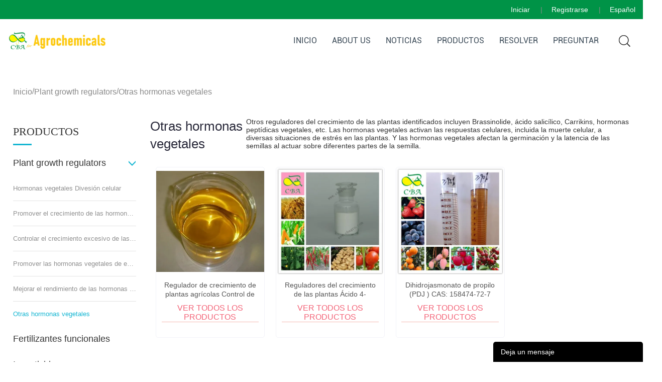

--- FILE ---
content_type: text/html; charset=utf-8
request_url: https://es.cbagro.com/collections/other-plant-hormones
body_size: 7600
content:
<!DOCTYPE HTML>
<html lang="es">
<head>
<meta charset="utf-8">
<meta name="viewport" content="width=device-width; initial-scale=1.0; maximum-scale=1.0; user-scalable=0;" />
<meta name="apple-mobile-web-app-capable" content="yes" />
<meta name="apple-mobile-web-app-status-bar-style" content="black" />
<meta content="telephone=no" name="format-detection" />
<meta name="google-site-verification" content="hRbzGduAp421JM5K1OHTWt9qJkSEXRywUcZHwXaq7tk" /><link rel="canonical" href="https://es.cbagro.com/collections/other-plant-hormones" />
<link rel='shortcut icon' href='//ueeshop.ly200-cdn.com/u_file/UPAP/UPAP326/2101/photo/052bcb48a7.png?x-oss-process=image/format,webp' />
<meta name="keywords" content="Otros reguladores de crecimiento vegetal identificados incluyen Brassinolide, ácido salicílico, Carrikins, hormonas peptídicas vegetales, etc. Las hor" />
<meta name="description" content="Otros reguladores del crecimiento de las plantas identificados incluyen Brassinolide, ácido salicílico, Carrikins, hormonas peptídicas vegetales, etc. Las hormonas vegetales activan las respuestas celulares, incluida la muerte celular, a diversas situacio" />
<title>CBA también tiene otros reguladores de crecimiento de plantas identificados que incluyen Brassinolide, ácido salicílico, carrukins, hormonas peptídica</title>
<script type="text/javascript">document.oncontextmenu=new Function("event.returnValue=false;");document.onselectstart=new Function("event.returnValue=false;");</script><link href='/static/css/global.css?v=4.0101' rel='stylesheet' type='text/css'  />
<link href='/static/css/themes.css?v=4.0101' rel='stylesheet' type='text/css'  />
<link href='/static/css/user.css?v=4.0101' rel='stylesheet' type='text/css'  />
<link href='/static/themes/t257/css/style.css?v=4.0101' rel='stylesheet' type='text/css'  />
<script type='text/javascript' src='/static/js/jquery-1.7.2.min.js?v=4.0101' ></script>
<script type='text/javascript' src='/static/js/lang/es.js?v=4.0101' ></script>
<script type='text/javascript' src='/static/js/global.js?v=4.0101' ></script>
<script type='text/javascript' src='/static/js/themes.js?v=4.0101' ></script>
<script type='text/javascript' src='/static/js/user.js?v=4.0101' ></script>
<script type='text/javascript' src='/static/themes/t257/js/main.js?v=4.0101' ></script>
<link href='/static/css/responsive.css?v=4.0101' rel='stylesheet' type='text/css'  />
<link href='//ueeshop.ly200-cdn.com/static/font/OpenSans-Bold/font.css' rel='stylesheet' type='text/css' />
<link href='//ueeshop.ly200-cdn.com/static/font/Roboto-Regular/font.css' rel='stylesheet' type='text/css' />
<link href='//ueeshop.ly200-cdn.com/static/font/Opensans-Regular/font.css' rel='stylesheet' type='text/css' />
<script>
	var ueeshop_config={
		"FbPixelOpen":"0",
	}
</script></head>

<body class="lang_es">
<script type="text/javascript">
$(window).resize(function(){$(window).webDisplay(0);});
$(window).webDisplay(0);
	var omitformtags=["input","textarea", "select"];//过滤掉的标签
	omitformtags='|'+omitformtags.join("|")+'|'
	function disableselect(e){
		var e=e || event;//IE 中可以直接使用 event 对象 ,FF e
		var obj=e.srcElement ? e.srcElement : e.target;//在 IE 中 srcElement 表示产生事件的源,FF 中则是 target
		if(omitformtags.indexOf('|'+obj.tagName.toLowerCase()+'|')==-1){
			if(e.srcElement) document.onselectstart=new Function ("return false");//IE
			return false;
		}else{
			if(e.srcElement) document.onselectstart=new Function ("return true");//IE
			return true;  
		} 
	}
	function reEnable(){
		return true
	}
	document.onmousedown=disableselect;//按下鼠标上的设备(左键,右键,滚轮……)
	document.onmouseup=reEnable;//设备弹起
	document.oncontextmenu=new Function("event.returnValue=false;");
	document.onselectstart=new Function("event.returnValue=false;");
	document.oncontextmenu=function(e){return false;};//屏蔽鼠标右键
</script><div class="ueeshop_responsive_header">
	<div class="header">
		<h1 class="logo fl pic_box"><a href="/"><img src="//ueeshop.ly200-cdn.com/u_file/UPAP/UPAP326/2103/photo/1cc79565fa.png?x-oss-process=image/format,webp" alt="China Biotech Agriculture (CBA) Co.,Ltd - Agrochemicals manufacture for plant growth regulators, insecticides, herbicides, fungicides, rodenticides and organic fertilizers." /><em></em></a></h1>		<div class="func">
			<div class="btn search_btn"></div>
						<a href="/account/" class="btn member_btn"></a>
						<div class="btn menu_btn"></div>
		</div>
	</div>
	<div class="resp_search_box trans">
		<div class="close_btn"><span></span></div>
		<div class="clear"></div>
		<form class="search_form" action="/search/" method="get">
            <input type="text" class="" name="Keyword" placeholder="Search Our Catalog" />
            <input type="submit" class="" value="" />
            <div class="clear"></div>
        </form>
	</div>
	<div class="language trans">
		<div class="close_btn"><span></span></div>
		<div class="content">
			<div class="list"><a href="http://cbagro.com/collections/other-plant-hormones">English</a></div><div class="list"><a href="http://es.cbagro.com/collections/other-plant-hormones">Español</a></div><div class="list"><a href="http://ru.cbagro.com/collections/other-plant-hormones">Русский</a></div><div class="list"><a href="http://fr.cbagro.com/collections/other-plant-hormones">Français</a></div>		</div>
	</div>
	<div class="nav trans">
					<div class="list ">
				<a href="/"  class="title">Inicio</a>
							</div>
					<div class="list has_sec">
				<a href="javascript:;"  class="title">About Us<i class="trans"></i></a>
									<div class="sub">
						<div class="cate_close"><span></span></div>
													<div class="item">
								<a href="/pages/about-us-1" class="son_nav_title">Sobre nosotros</a>
															</div>
													<div class="item">
								<a href="/pages/new-pesticides-formulations" class="son_nav_title">Nuevas formulaciones agroquímicas soporte técnico</a>
															</div>
											</div>
							</div>
					<div class="list has_sec">
				<a href="javascript:;"  class="title">Noticias<i class="trans"></i></a>
									<div class="sub">
						<div class="cate_close"><span></span></div>
													<div class="item">
								<a href="/info/company-news-1" class="son_nav_title">Company News</a>
															</div>
													<div class="item">
								<a href="/info/industry-news-2" class="son_nav_title">Industry News</a>
															</div>
											</div>
							</div>
					<div class="list has_sec">
				<a href="javascript:;"  class="title">Productos<i class="trans"></i></a>
									<div class="sub">
						<div class="cate_close"><span></span></div>
													<div class="item">
								<a href="javascript:;" class="son_nav_title">Plant growth regulators<i class="trans"></i></a>
																	<div class="third_nav">
																					<a href="/collections/cell-diveision-plant-hormones">Hormonas vegetales Divesión celular</a>

																																<a href="/collections/promote-growth-plant-hormones">Promover el crecimiento de las hormonas vegetales</a>

																																<a href="/collections/control-overgrowth-plant-hormones">Controlar el crecimiento excesivo de las hormonas vegetales</a>

																																<a href="/collections/promote-rooting-plant-hormones">Promover las hormonas vegetales de enraizamiento</a>

																																<a href="/collections/improve-yield-plant-hormones">Mejorar el rendimiento de las hormonas vegetales</a>

																																<a href="/collections/other-plant-hormones">Otras hormonas vegetales</a>

																														</div>
															</div>
													<div class="item">
								<a href="javascript:;" class="son_nav_title">Fertilizantes funcionales<i class="trans"></i></a>
																	<div class="third_nav">
																					<a href="/collections/biological-bacterial-fertilizer">Fertilizante bacteriano biológico</a>

																																<a href="/collections/crop-growth-fertilizer">Fertilizante para el crecimiento de cultivos</a>

																																<a href="/collections/soil-conditioner">Acondicionador de suelo</a>

																														</div>
															</div>
													<div class="item">
								<a href="/collections/insecticides" class="son_nav_title">Insecticides</a>
															</div>
													<div class="item">
								<a href="/collections/herbicides" class="son_nav_title">Herbicides</a>
															</div>
													<div class="item">
								<a href="/collections/fungicides" class="son_nav_title">Fungicides</a>
															</div>
													<div class="item">
								<a href="/collections/rodenticides" class="son_nav_title">Rodenticides</a>
															</div>
											</div>
							</div>
					<div class="list has_sec">
				<a href="javascript:;"  class="title">RESOLVER<i class="trans"></i></a>
									<div class="sub">
						<div class="cate_close"><span></span></div>
													<div class="item">
								<a href="/cases/-agrochemicals-formulations-in-small-pacakges" class="son_nav_title">OPCIONES DEL PAQUETE</a>
															</div>
													<div class="item">
								<a href="/cases/-loading-containers" class="son_nav_title">Cargando contenedores</a>
															</div>
													<div class="item">
								<a href="/cases/-one-stop-service" class="son_nav_title">SERVICIO UNO-STOP</a>
															</div>
											</div>
							</div>
					<div class="list ">
				<a href="/inquiry.html"  class="title">Preguntar</a>
							</div>
							<div class="list has_sec language_btn"><a href="javascript:;" class="title">Español<i class="trans"></i></a></div>
			</div>
	<div class="son_nav trans"></div>
	<div class="nav_bg"></div>
</div>
<div class="ueeshop_responsive_header header_blank"></div>
<script language="javascript">
$('.ueeshop_responsive_header .menu_btn').on('click',function(){
	if($(this).hasClass('on')){
		$(this).removeClass('on');
		$('.ueeshop_responsive_header').find('.nav, .nav_bg, .son_nav').removeClass('on');
		$('body').attr('style', '');
	}else{
		$(this).addClass('on');
		$('.ueeshop_responsive_header').find('.nav, .nav_bg').addClass('on');
		$('body').css({'overflow':'hidden'});
	}
});
$('.ueeshop_responsive_header .language_btn').on('click',function(){
	if($(this).hasClass('on')){
		$(this).removeClass('on');
		$('.ueeshop_responsive_header .language').removeClass('on');
		$('body').attr('style','');
	}else{
		$(this).addClass('on');
		$('.ueeshop_responsive_header .language').addClass('on');
		$('.ueeshop_responsive_header').find('.menu_btn, .nav_bg, .nav, .son_nav').removeClass('on');
		$('body').css({'overflow':'hidden'});
	}
});
$('.ueeshop_responsive_header .search_btn').on('click',function(){
	if($(this).hasClass('on')){
		$(this).removeClass('on');
		$('.ueeshop_responsive_header .resp_search_box').removeClass('on');
	}else{
		$(this).addClass('on');
		$('.ueeshop_responsive_header .resp_search_box').addClass('on');
		$('.ueeshop_responsive_header').find('.menu_btn, .nav_bg, .nav, .son_nav').removeClass('on');
	}
});
$('.ueeshop_responsive_header .nav_bg').on('click',function(){
	$(this).removeClass('on');
	$('.ueeshop_responsive_header').find('.nav, .son_nav, .menu_btn').removeClass('on');
	$('body').attr('style', '');
});
$('.ueeshop_responsive_header .resp_search_box .close_btn span').on('click',function(){
	$(this).parents('.resp_search_box').removeClass('on');
	$('.ueeshop_responsive_header .search_btn').removeClass('on');
});
$('.ueeshop_responsive_header .language .close_btn span').on('click',function(){
	$(this).parents('.language').removeClass('on');
	$('.ueeshop_responsive_header .language_btn').removeClass('on');
})
$('.ueeshop_responsive_header .nav .list .title').on('click', function (e){
	$('.ueeshop_responsive_header .hasub .sub').removeClass('on');
	$('.ueeshop_responsive_header .son_nav').html($(this).parents('.list').find('.sub').html()).addClass('on');
});
$('.ueeshop_responsive_header .son_nav').on('click','.cate_close', function (e){
	$('.ueeshop_responsive_header .son_nav').removeClass('on');
})
$('.ueeshop_responsive_header .son_nav').on('click', '.son_nav_title',function(){
	$(this).parent('.item').find('.third_nav').toggle('on');
	$(this).toggleClass('on');
});
</script><script type="text/javascript">
    $(document).ready(function(){
        account_obj.sign_in_init();
    });
</script>
   
<div id="header">
        <div class="home_wrap">
            <div class="header_right g_fr">
                                    <a href="javascript:void(0);" class="SignInButton">Iniciar</a>
                    <span class="sep">|</span>
                    <a href="/account/" >Registrarse</a>
                                                    <span class="sep">|</span>
                    <div class="lang_box">
                        <span class="mainlang">Español</span>
                        <div class="slidelang">
                                                            <a class="langName" href='https://cbagro.com/collections/other-plant-hormones'>English</a>
                                                            <a class="langName" href='https://ru.cbagro.com/collections/other-plant-hormones'>Русский</a>
                                                            <a class="langName" href='https://fr.cbagro.com/collections/other-plant-hormones'>Français</a>
                                                                                </div>
                    </div>
                            </div>
        </div>
</div>
    <div id="nav">
        <div class="home_wrap">
            <div class="nav_logo_box g_fl">
                <a href="/">
                    <img src="//ueeshop.ly200-cdn.com/u_file/UPAP/UPAP326/2103/photo/1cc79565fa.png?x-oss-process=image/format,webp" alt="China Biotech Agriculture (CBA) Co.,Ltd - Agrochemicals manufacture for plant growth regulators, insecticides, herbicides, fungicides, rodenticides and organic fertilizers.">
                </a>
            </div>
            <div class="nav_list_box g_fr">
                <div class="nav_box">
                    <div class="default_nav_style">
            <div class="n_item">
            <a  href="/" title="Inicio">Inicio</a>
                    </div>
            <div class="n_item has_sec">
            <a  href="/pages/about-us-1" title="About Us">About Us</a>
                            <div class="nav_sec small_nav_sec">
                    <div class="top"></div>
                    <div class="nav_sec_box">
                        <div class="">
                            <div id="nav_sec_2" class="nav_list">
                                                                        <dl class="nav_sec_item">
                                            <dt>
                                                <a class="nav_sec_a" href="/pages/about-us-1" title="Sobre nosotros">
                                                    Sobre nosotros                                                </a>
                                            </dt>
                                        </dl>
                                                                            <dl class="nav_sec_item">
                                            <dt>
                                                <a class="nav_sec_a" href="/pages/new-pesticides-formulations" title="Nuevas formulaciones agroquímicas soporte técnico">
                                                    Nuevas formulaciones agroquímicas soporte técnico                                                </a>
                                            </dt>
                                        </dl>
                                                                    <div class="clear"></div>
                            </div>
                            <div class="nav_img ">
                                                                <div class="clear"></div>
                            </div>
                            <div class="clear"></div>
                        </div>
                    </div>
                </div>
                    </div>
            <div class="n_item has_sec">
            <a target="_blank" href="/info/" title="Noticias">Noticias</a>
                            <div class="nav_sec small_nav_sec">
                    <div class="top"></div>
                    <div class="nav_sec_box">
                        <div class="">
                            <div id="nav_sec_2" class="nav_list">
                                                                        <dl class="nav_sec_item">
                                            <dt>
                                                <a class="nav_sec_a" href="/info/company-news-1" title="Company News">
                                                    Company News                                                </a>
                                            </dt>
                                        </dl>
                                                                            <dl class="nav_sec_item">
                                            <dt>
                                                <a class="nav_sec_a" href="/info/industry-news-2" title="Industry News">
                                                    Industry News                                                </a>
                                            </dt>
                                        </dl>
                                                                    <div class="clear"></div>
                            </div>
                            <div class="nav_img ">
                                                                <div class="clear"></div>
                            </div>
                            <div class="clear"></div>
                        </div>
                    </div>
                </div>
                    </div>
            <div class="n_item has_sec">
            <a target="_blank" href="/products/" title="Productos">Productos</a>
                            <div class="nav_sec small_nav_sec">
                    <div class="top"></div>
                    <div class="nav_sec_box">
                        <div class="">
                            <div id="nav_sec_2" class="nav_list">
                                                                        <dl class="nav_sec_item">
                                            <dt>
                                                <a class="nav_sec_a" href="/collections/plant-growth-regulators" title="Plant growth regulators">
                                                    Plant growth regulators                                                    <em></em>                                                </a>
                                            </dt>
                                                                                            <dd class="nav_thd_list">
                                                                                                                <div class="nav_thd_item">
                                                                <a href="/collections/cell-diveision-plant-hormones" title="Hormonas vegetales Divesión celular">
                                                                    Hormonas vegetales Divesión celular                                                                                                                                    </a>
                                                                                                                            </div>
                                                                                                                                                                        <div class="nav_thd_item">
                                                                <a href="/collections/promote-growth-plant-hormones" title="Promover el crecimiento de las hormonas vegetales">
                                                                    Promover el crecimiento de las hormonas vegetales                                                                                                                                    </a>
                                                                                                                            </div>
                                                                                                                                                                        <div class="nav_thd_item">
                                                                <a href="/collections/control-overgrowth-plant-hormones" title="Controlar el crecimiento excesivo de las hormonas vegetales">
                                                                    Controlar el crecimiento excesivo de las hormonas vegetales                                                                                                                                    </a>
                                                                                                                            </div>
                                                                                                                                                                        <div class="nav_thd_item">
                                                                <a href="/collections/promote-rooting-plant-hormones" title="Promover las hormonas vegetales de enraizamiento">
                                                                    Promover las hormonas vegetales de enraizamiento                                                                                                                                    </a>
                                                                                                                            </div>
                                                                                                                                                                        <div class="nav_thd_item">
                                                                <a href="/collections/improve-yield-plant-hormones" title="Mejorar el rendimiento de las hormonas vegetales">
                                                                    Mejorar el rendimiento de las hormonas vegetales                                                                                                                                    </a>
                                                                                                                            </div>
                                                                                                                                                                        <div class="nav_thd_item">
                                                                <a href="/collections/other-plant-hormones" title="Otras hormonas vegetales">
                                                                    Otras hormonas vegetales                                                                                                                                    </a>
                                                                                                                            </div>
                                                                                                                                                            </dd>
                                                                                    </dl>
                                                                            <dl class="nav_sec_item">
                                            <dt>
                                                <a class="nav_sec_a" href="/collections/functional-fertilizers" title="Fertilizantes funcionales">
                                                    Fertilizantes funcionales                                                    <em></em>                                                </a>
                                            </dt>
                                                                                            <dd class="nav_thd_list">
                                                                                                                <div class="nav_thd_item">
                                                                <a href="/collections/biological-bacterial-fertilizer" title="Fertilizante bacteriano biológico">
                                                                    Fertilizante bacteriano biológico                                                                                                                                    </a>
                                                                                                                            </div>
                                                                                                                                                                        <div class="nav_thd_item">
                                                                <a href="/collections/crop-growth-fertilizer" title="Fertilizante para el crecimiento de cultivos">
                                                                    Fertilizante para el crecimiento de cultivos                                                                                                                                    </a>
                                                                                                                            </div>
                                                                                                                                                                        <div class="nav_thd_item">
                                                                <a href="/collections/soil-conditioner" title="Acondicionador de suelo">
                                                                    Acondicionador de suelo                                                                                                                                    </a>
                                                                                                                            </div>
                                                                                                                                                            </dd>
                                                                                    </dl>
                                                                            <dl class="nav_sec_item">
                                            <dt>
                                                <a class="nav_sec_a" href="/collections/insecticides" title="Insecticides">
                                                    Insecticides                                                                                                    </a>
                                            </dt>
                                                                                    </dl>
                                                                            <dl class="nav_sec_item">
                                            <dt>
                                                <a class="nav_sec_a" href="/collections/herbicides" title="Herbicides">
                                                    Herbicides                                                                                                    </a>
                                            </dt>
                                                                                    </dl>
                                                                            <dl class="nav_sec_item">
                                            <dt>
                                                <a class="nav_sec_a" href="/collections/fungicides" title="Fungicides">
                                                    Fungicides                                                                                                    </a>
                                            </dt>
                                                                                    </dl>
                                                                            <dl class="nav_sec_item">
                                            <dt>
                                                <a class="nav_sec_a" href="/collections/rodenticides" title="Rodenticides">
                                                    Rodenticides                                                                                                    </a>
                                            </dt>
                                                                                    </dl>
                                                                    <div class="clear"></div>
                            </div>
                            <div class="nav_img ">
                                                                <div class="clear"></div>
                            </div>
                            <div class="clear"></div>
                        </div>
                    </div>
                </div>
                    </div>
            <div class="n_item has_sec">
            <a  href="/cases/" title="RESOLVER">RESOLVER</a>
                            <div class="nav_sec small_nav_sec">
                    <div class="top"></div>
                    <div class="nav_sec_box">
                        <div class="">
                            <div id="nav_sec_2" class="nav_list">
                                                                        <dl class="nav_sec_item">
                                            <dt>
                                                <a class="nav_sec_a" href="/cases/-agrochemicals-formulations-in-small-pacakges" title="OPCIONES DEL PAQUETE">
                                                    OPCIONES DEL PAQUETE                                                </a>
                                            </dt>
                                        </dl>
                                                                            <dl class="nav_sec_item">
                                            <dt>
                                                <a class="nav_sec_a" href="/cases/-loading-containers" title="Cargando contenedores">
                                                    Cargando contenedores                                                </a>
                                            </dt>
                                        </dl>
                                                                            <dl class="nav_sec_item">
                                            <dt>
                                                <a class="nav_sec_a" href="/cases/-one-stop-service" title="SERVICIO UNO-STOP">
                                                    SERVICIO UNO-STOP                                                </a>
                                            </dt>
                                        </dl>
                                                                    <div class="clear"></div>
                            </div>
                            <div class="nav_img ">
                                                                <div class="clear"></div>
                            </div>
                            <div class="clear"></div>
                        </div>
                    </div>
                </div>
                    </div>
            <div class="n_item">
            <a  href="/inquiry.html" title="Preguntar">Preguntar</a>
                    </div>
    </div>

<script>
    $('.small_nav_sec').parent().css({'position':'relative','overflow':'visible'});
    $('.default_nav_style .n_item').hover(function(){
        $this=$(this);
        $this.find('.nav_sec').show().animate({'opacity':'1','margin-top':0},200);
        if(!$this.find('.nav_sec').hasClass('small_nav_sec')){
            $this.find('.nav_list>.clear').remove();
            $eq=parseInt(($this.find('.nav_sec_box').width()-$this.find('.nav_img').outerWidth(true))/$this.find('.nav_sec_item').outerWidth(true));
            $this.find('.nav_sec_item').each(function(index){
                if(index%$eq==($eq-1)){
                    $(this).after('<div class="clear"></div>');
                }
            });
        }
    },function(){
        $this=$(this);
        $this.find('.nav_sec').animate({'opacity':'0','margin-top':'30px'},0).hide();
    });
</script>                </div>
                <div class="search_box g_fr g_img_box clean">
                    <a class="search_icon_box" href="javascript:void(0);">
                        <img src=/static/themes/t257/images/search.png alt="">
                    </a>
                    <form action="/search/" method="get" class="trans">
                        <input type="text" class="text fl" placeholder="Search.." name="Keyword" notnull="" value="">
                        <input type="submit" class="sub_btn fr" value="">
                    </form>
                </div> 
            </div>
        </div>
    </div>
<div class="product-list wrap-module g_clear">
	<div class="in_ad"><div class='bxSlide-outter' style='overflow:hidden;margin-left:auto;margin-right:auto; width:1920px; max-width:100%; max-height:350px'></div></div>
	<div class="wrap menu-in-left">
		<div class="ueeshop_responsive_position clean s1">
	<div class="title">Otras hormonas vegetales</div>
	<div class="position"><a href='/'>Inicio</a>/<a href='/collections/plant-growth-regulators'>Plant growth regulators</a>/<a class='po_cur' href='/collections/other-plant-hormones'>Otras hormonas vegetales</a></div>
</div>		<div class="menu-wrap-style">	<div class="pro_cate">
		<div class="page_name">Productos</div>
		<div class="content">
						<div class="list on">
				<div class="first_cate">
					<a href="/collections/plant-growth-regulators" class="category_31" title="Plant growth regulators">Plant growth regulators</a>
					<div class="border"></div>
				</div>
								<div class="son_cate">
										<div class="item"><a href="/collections/cell-diveision-plant-hormones" class="text-over block category_32" title="Hormonas vegetales Divesión celular">Hormonas vegetales Divesión celular</a></div>
															<div class="item"><a href="/collections/promote-growth-plant-hormones" class="text-over block category_33" title="Promover el crecimiento de las hormonas vegetales">Promover el crecimiento de las hormonas vegetales</a></div>
															<div class="item"><a href="/collections/control-overgrowth-plant-hormones" class="text-over block category_34" title="Controlar el crecimiento excesivo de las hormonas vegetales">Controlar el crecimiento excesivo de las hormonas vegetales</a></div>
															<div class="item"><a href="/collections/promote-rooting-plant-hormones" class="text-over block category_35" title="Promover las hormonas vegetales de enraizamiento">Promover las hormonas vegetales de enraizamiento</a></div>
															<div class="item"><a href="/collections/improve-yield-plant-hormones" class="text-over block category_36" title="Mejorar el rendimiento de las hormonas vegetales">Mejorar el rendimiento de las hormonas vegetales</a></div>
															<div class="item"><a href="/collections/other-plant-hormones" class="text-over block category_37" title="Otras hormonas vegetales">Otras hormonas vegetales</a></div>
														</div>
							</div>
						<div class="list ">
				<div class="first_cate">
					<a href="/collections/functional-fertilizers" class="category_38" title="Fertilizantes funcionales">Fertilizantes funcionales</a>
					<div class="border"></div>
				</div>
								<div class="son_cate">
										<div class="item"><a href="/collections/biological-bacterial-fertilizer" class="text-over block category_41" title="Fertilizante bacteriano biológico">Fertilizante bacteriano biológico</a></div>
															<div class="item"><a href="/collections/crop-growth-fertilizer" class="text-over block category_39" title="Fertilizante para el crecimiento de cultivos">Fertilizante para el crecimiento de cultivos</a></div>
															<div class="item"><a href="/collections/soil-conditioner" class="text-over block category_40" title="Acondicionador de suelo">Acondicionador de suelo</a></div>
														</div>
							</div>
						<div class="list ">
				<div class="first_cate">
					<a href="/collections/insecticides" class="category_27" title="Insecticides">Insecticides</a>
					<div class="border"></div>
				</div>
							</div>
						<div class="list ">
				<div class="first_cate">
					<a href="/collections/herbicides" class="category_28" title="Herbicides">Herbicides</a>
					<div class="border"></div>
				</div>
							</div>
						<div class="list ">
				<div class="first_cate">
					<a href="/collections/fungicides" class="category_29" title="Fungicides">Fungicides</a>
					<div class="border"></div>
				</div>
							</div>
						<div class="list ">
				<div class="first_cate">
					<a href="/collections/rodenticides" class="category_30" title="Rodenticides">Rodenticides</a>
					<div class="border"></div>
				</div>
							</div>
					</div>
		<div class="leftContent">
						<div class="relate">
				<div class="title">Productos</div>
				<div class="list">
											<div class="row">
							<a class="img trans fl" href="/products/-propyl-dihydrojasmonate-pdj"><img src="//ueeshop.ly200-cdn.com/u_file/UPAP/UPAP326/2101/products/29/2d8b3f2da0.jpg.240x240.jpg?x-oss-process=image/format,webp" alt=""></a>
							<div class="row_txt fl">
								<a class="name" href="/products/-propyl-dihydrojasmonate-pdj">Dihidrojasmonato de propilo (PDJ ) CAS: 158474-72-7 ácido jasmónico</a>
								<a class="btn">
									Ver todos los productos								</a>
							</div>
							<div class="clear"></div>
						</div>
											<div class="row">
							<a class="img trans fl" href="/products/-brassinolide"><img src="//ueeshop.ly200-cdn.com/u_file/UPAP/UPAP326/2101/products/29/0f66a047d5.jpg.240x240.jpg?x-oss-process=image/format,webp" alt=""></a>
							<div class="row_txt fl">
								<a class="name" href="/products/-brassinolide">Regulador natural de la hormona del crecimiento vegetal Brassinosteroids Brassinolide Homobrassinolide | 24-Epi brassinolide | 28-Homo brassinolide</a>
								<a class="btn">
									Ver todos los productos								</a>
							</div>
							<div class="clear"></div>
						</div>
											<div class="row">
							<a class="img trans fl" href="/products/-forchlorfenuron-cppu-kt-30"><img src="//ueeshop.ly200-cdn.com/u_file/UPAP/UPAP326/2101/products/29/0f811bb604.jpg.240x240.jpg?x-oss-process=image/format,webp" alt=""></a>
							<div class="row_txt fl">
								<a class="name" href="/products/-forchlorfenuron-cppu-kt-30">Clorfenurón cppu / KT - 30</a>
								<a class="btn">
									Ver todos los productos								</a>
							</div>
							<div class="clear"></div>
						</div>
											<div class="row">
							<a class="img trans fl" href="/products/plant-growth-regulator-gibberellin-gibberellic-acid-ga3-90tc-powder-with-good-price"><img src="//ueeshop.ly200-cdn.com/u_file/UPAP/UPAP326/2101/products/29/a03dc26c3b.jpg.240x240.jpg?x-oss-process=image/format,webp" alt=""></a>
							<div class="row_txt fl">
								<a class="name" href="/products/plant-growth-regulator-gibberellin-gibberellic-acid-ga3-90tc-powder-with-good-price">Ácido giberélico (GA3)</a>
								<a class="btn">
									Ver todos los productos								</a>
							</div>
							<div class="clear"></div>
						</div>
									</div>
			</div>
		</div>
	</div>
<script>
	$('.category_31,.category_37,.category_37').addClass('on');
	$('.category_31').parents('.list').addClass('on').siblings().removeClass('on');
	$('.v_37').css('display','block');
</script>
</div>
		<div class="contenter wrap-righter-style">
			<div class="cate_info">
				<div class="cate_title fl">
					Otras hormonas vegetales				</div>
				<div class="cate_brief fl">
					Otros reguladores del crecimiento de las plantas identificados incluyen Brassinolide, &aacute;cido salic&iacute;lico, Carrikins, hormonas pept&iacute;dicas vegetales, etc. Las hormonas vegetales activan las respuestas celulares, incluida la muerte celular, a diversas situaciones de estr&eacute;s en las plantas. Y las hormonas vegetales afectan la germinaci&oacute;n y la latencia de las semillas al actuar sobre diferentes partes de la semilla.				</div>
				<div class="clear"></div>
			</div>
			<div class="ueeshop_responsive_products_list ">
				<div class="item">
			<div class="pro">
				<div class="img pic_box"><a href="/products/control-of-tobacco-suckers-n-decanol-69-79-ec-decyl-alcohol-cas-112-30-1" target='_blank' title="Regulador de crecimiento de plantas agrícolas Control de ventosas de tabaco Decyl alcohol CAS 112-30-1 N-decanol 69% 79% EC"><img src="//ueeshop.ly200-cdn.com/u_file/UPAP/UPAP326/2104/products/27/d943125540.jpg.500x500.jpg?x-oss-process=image/format,webp" class="trans5 delay" alt="Regulador de crecimiento de plantas agrícolas Control de ventosas de tabaco Decyl alcohol CAS 112-30-1 N-decanol 69% 79% EC" /><em></em></a></div>
				<div class="info">
					<h3 class="name"><a href="/products/control-of-tobacco-suckers-n-decanol-69-79-ec-decyl-alcohol-cas-112-30-1" title="Regulador de crecimiento de plantas agrícolas Control de ventosas de tabaco Decyl alcohol CAS 112-30-1 N-decanol 69% 79% EC">Regulador de crecimiento de plantas agrícolas Control de ventosas de tabaco Decyl alcohol CAS 112-30-1 N-decanol 69% 79% EC</a></h3>
					<a href="/products/control-of-tobacco-suckers-n-decanol-69-79-ec-decyl-alcohol-cas-112-30-1" target='_blank' title="Regulador de crecimiento de plantas agrícolas Control de ventosas de tabaco Decyl alcohol CAS 112-30-1 N-decanol 69% 79% EC" class="more">Ver todos los productos</a>
				</div>
			</div>
		</div>
			<div class="item">
			<div class="pro">
				<div class="img pic_box"><a href="/products/4-chlorophenoxyacetic-acid-4-cpa-98-tc" target='_blank' title="Reguladores del crecimiento de las plantas Ácido 4-clorofenoxiacético (4-CPA) 98% TC Ácido P-clorofenoxiacético CAS No. 122-88-3"><img src="//ueeshop.ly200-cdn.com/u_file/UPAP/UPAP326/2103/products/26/50fa3d8b7e.jpg.500x500.jpg?x-oss-process=image/format,webp" class="trans5 delay" alt="Reguladores del crecimiento de las plantas Ácido 4-clorofenoxiacético (4-CPA) 98% TC Ácido P-clorofenoxiacético CAS No. 122-88-3" /><em></em></a></div>
				<div class="info">
					<h3 class="name"><a href="/products/4-chlorophenoxyacetic-acid-4-cpa-98-tc" title="Reguladores del crecimiento de las plantas Ácido 4-clorofenoxiacético (4-CPA) 98% TC Ácido P-clorofenoxiacético CAS No. 122-88-3">Reguladores del crecimiento de las plantas Ácido 4-clorofenoxiacético (4-CPA) 98% TC Ácido P-clorofenoxiacético CAS No. 122-88-3</a></h3>
					<a href="/products/4-chlorophenoxyacetic-acid-4-cpa-98-tc" target='_blank' title="Reguladores del crecimiento de las plantas Ácido 4-clorofenoxiacético (4-CPA) 98% TC Ácido P-clorofenoxiacético CAS No. 122-88-3" class="more">Ver todos los productos</a>
				</div>
			</div>
		</div>
			<div class="item">
			<div class="pro">
				<div class="img pic_box"><a href="/products/-propyl-dihydrojasmonate-pdj" target='_blank' title="Dihidrojasmonato de propilo (PDJ ) CAS: 158474-72-7 ácido jasmónico"><img src="//ueeshop.ly200-cdn.com/u_file/UPAP/UPAP326/2101/products/29/2d8b3f2da0.jpg.500x500.jpg?x-oss-process=image/format,webp" class="trans5 delay" alt="Dihidrojasmonato de propilo (PDJ ) CAS: 158474-72-7 ácido jasmónico" /><em></em></a></div>
				<div class="info">
					<h3 class="name"><a href="/products/-propyl-dihydrojasmonate-pdj" title="Dihidrojasmonato de propilo (PDJ ) CAS: 158474-72-7 ácido jasmónico">Dihidrojasmonato de propilo (PDJ ) CAS: 158474-72-7 ácido jasmónico</a></h3>
					<a href="/products/-propyl-dihydrojasmonate-pdj" target='_blank' title="Dihidrojasmonato de propilo (PDJ ) CAS: 158474-72-7 ácido jasmónico" class="more">Ver todos los productos</a>
				</div>
			</div>
		</div>
		<div class="clear"></div>
			<div class="ueeshop_responsive_turn_page "><span><font class='page_noclick'><em class='icon_page_prev'></em>&nbsp;</font></span><span><font class='page_item_current'>1</font></span><span class='page_last'><font class='page_noclick'>&nbsp;<em class='icon_page_next'></em></font></span></div>
	</div>		</div>
	</div>
</div>
    <div id="footer">
        <div class="home_wrap">
            <div class="top clean">
                                <div class="top_left g_fl">
                    <div class="footer_logo">
						<a href=""><img src=""></a>
                    </div>
                    <p></p>
                    <a class="footer_left_to" href="">No dude en contactar con nosotros →</a>
                </div>
                <div class="top_right g_fr">
                                    <dl class="g_fl">
                    <dt class="tit">About Us<span class="footer_open_icon"></span></dt>
                    					<dd><a href="/pages/about-us-1" title="Sobre nosotros">Sobre nosotros</a></dd>
										<dd><a href="/pages/new-pesticides-formulations" title="Nuevas formulaciones agroquímicas soporte técnico">Nuevas formulaciones agroquímicas soporte técnico</a></dd>
					                    </dl>
                                        <dl class="g_fl">
                    <dt class="tit">Contact Us<span class="footer_open_icon"></span></dt>
                    					<dd><a href="/pages/contact-us-9" title="Contáctenos">Contáctenos</a></dd>
					                    </dl>
                                        <dl class="g_fl">
                        <dt>Siga con nosotros<span class="footer_open_icon"></span></dt>
                        <div class="share foot_share foot_share_type_0"><a href="https://www.facebook.com/richer.cbagro/" target="_blank" class="foot_share_box Facebook"></a><a href="https://www.linkedin.com/in/richer-cbagro-9b634596/" target="_blank" class="foot_share_box LinkedIn"></a></div>                    </dl>
                </div>
            </div>
            <div class="bot g_clear">
                <div class="copy g_fl">
                China Biotech Agriculture (CBA) Co.,Ltd © All Rights Reserved.                </div>
                <div class="g_fr power">&nbsp;&nbsp;&nbsp;&nbsp;<a href="//www.ueeshop.com" target="_blank" rel="nofollow">POWERED BY UEESHOP</a></div>
            </div>
        </div>
        
    </div>
<div id="chat_window">
    <div class="chat_box is_respon ">
        <div class="box trans_05">
           <div class="box_area">
                        </div>
            <span class="chat_close"></span>
        </div>
        <div class="chat_box_menu">
                        <a href="javascript:;" id="go_top" class="top trans_05"></a>
        </div>
    </div>
</div>
<div id="footer_feedback" class="up">
	<div class="title" style=" background:#000000;">
    	Deja un mensaje        <a class="close" href="javascript:void(0);"></a>
    </div>
	<div id="lib_feedback_form">
        <form method="post" name="feedback">
            <div class="demo">
                <div class="blank6"></div>
                <div class="tips_title">Tu nombre<font color="red">*</font>:</div>
                <div class="blank6"></div>
                <input type="text" class="text" name="Name" placeholder="Tu nombre(Requerida)" notnull />
                <div class="blank15"></div>
                <div class="tips_title">Tu Email<font color="red">*</font>:</div>
                <div class="blank6"></div>
                <input type="text" class="text" name="Email" placeholder="Tu Email(Requerida)" notnull />
                <div class="blank15"></div>
                <div class="tips_title">Tiene una pregunta?<font color="red">*</font>:</div>
                <div class="blank6"></div>
                <textarea class="text" name="Message" placeholder="Tiene una pregunta?(Requerida)" notnull></textarea>
                <div class="blank15"></div>
				<div class="tips_title">El Código de confirmación<font color="red">*</font>:</div>
				<div class="blank6"></div>
				<div class="vcode_box">
					<input type="text" class="text vcode" name="VCode" notnull maxlength="4" placeholder="El Código de confirmación"/> <img src='/inc/class/v_code.class.php?name=feedback&length=4&charset=en' onclick='this.src="/inc/class/v_code.class.php?name=feedback&length=4&charset=en&r="+Math.random();' style='cursor:pointer;'>				</div>
				<div class="blank15"></div>
                <input type="hidden" name="float" value="" />
                <input type="submit" class="send" value="Enviar" style=" background:#000000;" />
                <input type="hidden" name="Site" value="es" />
            </div>
        </form>
    </div>
</div>




<div align="center"><script type='text/javascript' src='//analytics.ly200.com/js/analytics.js?Number=Iic2fV9LBA==' async></script><style>
body #header { background: #009347; }
</style></div></body>
</html>

--- FILE ---
content_type: text/css
request_url: https://es.cbagro.com/static/css/themes.css?v=4.0101
body_size: 10455
content:
@charset "utf-8";
/* CSS Document */
/***************************宽屏样式 (start)***************************/
.w_1200 #lib_case_list li{ padding:10px 12px;}
.w_1200 #lib_inquire_list>ul>li .info{width:614px;}
.w_1200 #lib_inquire_list>form .rows label{width:20%;}
.w_1200 #lib_inquire_list > ul > li .info{ width:545px;}

.w_1200 #shield_hd{width:1200px;}
.w_1200 #shield_bd .wide{width:1200px;}
.w_1200 #shield_bd .wide>dl{width:324px; margin-left:88px;}
.w_1200 #shield_bd .wide>dl>dt{margin:31px auto 18px;}
.w_1200 #shield_bd .wide>dl:first-child{margin-left:23px;}

.w_1200 .sitemap{width: 1180px;}
/*************************** 宽屏样式 end ***************************/

/*************************** 多语言样式 start ***************************/
.lang_de #shield_bd .wide>dl>dd{line-height:160%;}
.lang_es #shield_bd .wide>dl>dd{line-height:160%;}
.lang_fr #shield_bd .wide>dl>dd{line-height:170%;}
.lang_ru #shield_bd .wide>dl>dd{line-height:160%;}
/***************************宽屏样式 (end)***************************/

/*************************** 导航栏 start ***************************/
.default_nav_style{width: 100%;}
.default_nav_style .n_item{float:left;}
.default_nav_style .n_item>a{display: block;padding: 0 20px;}
.default_nav_style .nav_sec{display: none; width:100%; position:absolute; left:0; top:100%; opacity: 0; padding-top:1px; z-index:999;overflow-x: hidden;overflow-y: auto;max-height: 460px;margin-top: 30px;box-shadow: 5px 5px 10px -5px rgba(0,0,0,0.12);background: #fff;}
.default_nav_style .small_nav_sec{border-bottom: none;width: 260px;padding-top: 1px;max-height: none;overflow: visible;}
.default_nav_style .nav_sec .top{height: 0;}
.default_nav_style .n_item:hover .nav_sec{}
.default_nav_style .nav_sec .nav_list{position: relative;float: left; width: 70%;}
.default_nav_style .small_nav_sec .nav_list{float: none;width: 100%;}
.default_nav_style .nav_sec .nav_list:after{content: '';display: block;width: 100%;clear:both;}
.default_nav_style .nav_sec .nav_sec_box{ min-height:200px; padding:7px 20px 12px;background: #fff;}
.default_nav_style .small_nav_sec .nav_sec_box{background: #fff;min-height:0px;padding: 13px 0 17px;box-shadow: 0 0 10px rgba(0,0,0,0.12);}
.default_nav_style .nav_sec .nav_sec_item{ float: left;margin: 5px 10px 20px;width: 160px;}
.default_nav_style .nav_sec .nav_sec_item dt a{ color:#000;font-size:14px; display:block; height:22px; line-height:22px;padding:7px 0; overflow:hidden; -ms-text-overflow: ellipsis;text-overflow: ellipsis;white-space: nowrap;text-align: left;padding: 0;}
.default_nav_style .small_nav_sec .nav_sec_item{margin: 0;width: 100%;position: relative;}
.default_nav_style .nav_sec .nav_thd_list{ padding:4px 0; }
.default_nav_style .nav_sec .nav_thd_item>a{display: block;height: 18px;line-height:18px; color:#666; font-size:12px;text-align: left;padding: 3px 0;overflow:hidden;-ms-text-overflow: ellipsis;text-overflow: ellipsis;white-space: nowrap;}
.default_nav_style .small_nav_sec .nav_sec_item a,.default_nav_style .small_nav_sec .nav_sec_item dt a{position: relative;display: block;height: 20px;line-height: 20px;padding: 5px 20px;color: #000;overflow: hidden;-ms-text-overflow: ellipsis;text-overflow: ellipsis;white-space: nowrap;font-size: 14px;}
.default_nav_style .small_nav_sec .nav_sec_item a em{position: absolute;width: 7px;height: 11px;top: 0;bottom: 0;right: 20px;margin:auto;background: url(../images/global/icon_down_has.png) no-repeat center top;}
.default_nav_style .small_nav_sec .nav_sec_item a:hover{color: #000;}
.default_nav_style .small_nav_sec .nav_sec_item a:hover em{background-position: center bottom;}
.default_nav_style .small_nav_sec .nav_thd_list{padding: 0;position: absolute;left: 100%;top: 0;display: none;width: 260px;padding: 13px 0 17px;border:1px solid #f5f5f5;box-shadow: 0 0 10px rgba(0,0,0,0.12); background:#fff;}
.default_nav_style .small_nav_sec .nav_thd_item{position: relative;}
.default_nav_style .small_nav_sec .nav_sec_item:hover .nav_thd_list{display: block;}
.default_nav_style .nav_sec .nav_four_item{display: none;}
.default_nav_style .small_nav_sec .nav_four_item{position: absolute;left: 100%;top: 0;display: none;width: 260px;padding: 13px 0 17px;border:1px solid #f5f5f5;box-shadow: 0 0 10px rgba(0,0,0,0.12); background:#fff;text-align: left;}
.default_nav_style .small_nav_sec .nav_thd_item:hover .nav_four_item{display: block;}
.default_nav_style .nav_sec .more_box{display: inline-block;position: relative;}
.default_nav_style .nav_sec .more_box .nav_four_item{position: absolute;bottom: -15px; left: 100%;margin:auto; background: #fff;padding: 15px;border-radius: 4px;box-shadow:  0 0 10px rgba(0,0,0,0.12)}
.default_nav_style .nav_sec .more_box .nav_four_item a{display: block;height: 18px;line-height: 18px;padding: 3px 0;font-size: 12px;color: #888;white-space: nowrap;}
.default_nav_style .nav_sec .more_box:hover .nav_four_item{display: block;}
.default_nav_style .nav_sec .more{color: #999;font-size: 12px;line-height: 30px;}
.default_nav_style .nav_sec .nav_img{float: left;width: 320px;font-size: 0;text-align: right;white-space:normal; margin-top: 20px;}
.default_nav_style .nav_sec .nav_img.small{width: 160px;}
.default_nav_style .nav_sec .nav_img .imgl{display: inline-block;vertical-align: top;max-width: 150px;max-height: 150px;margin:10px 10px 0 0px;text-align: center;}
.default_nav_style .nav_sec .nav_img .imgl img{max-width: 150px;max-height: 150px;}
/*************************** 导航栏 (end)***************************/

/**************************案例列表(start)**************************/
#lib_case_list{}
#lib_case_list li{float:left; width:166px; padding:10px; overflow:hidden;}
#lib_case_list li .img{width:164px; height:164px; border:1px solid #ddd; overflow:hidden; text-align:center; vertical-align:middle;}
#lib_case_list li .name{padding-top:5px; height:36px; line-height:18px; text-align:center; overflow:hidden;}
/**************************案例列表(end)**************************/

/**************************新闻列表(start)**************************/
#lib_info_list{}
#lib_info_list li{height:32px; line-height:32px; border-bottom:1px dashed #ccc; overflow:hidden; padding:0 8px;}
#lib_info_list li h3>a{max-width:80%; display:block; height:32px; padding:0 5px; overflow:hidden;}
#lib_info_list li>span{display:block; width:100px; line-height:32px; text-align:center;}


.info_list_0 .item{margin-bottom:29px; padding-bottom:29px; border-bottom:1px solid #e5e5e5;}
.info_list_0 .item .img{width:31.8%;}
.info_list_0 .item .ir{width:66%;}
.info_list_0 .item .ir .name{max-height: 50px;overflow: hidden;line-height:25px; padding-bottom:5px;}
.info_list_0 .item .ir .name a{text-decoration:none; font-size:18px;}
.info_list_0 .item .ir .name a:hover{color:#00ae5f;}
.info_list_0 .item .ir .brief{font-size:14px; color:#999; line-height:19px; max-height:57px;overflow: hidden;margin-bottom: 10px;margin-top: 5px;}
.info_list_0 .item .ir .more{border-left:1px solid #eee; line-height:40px; height:40px; text-transform:uppercase; margin-left:1%; padding-left:3%;}
.info_list_0 .item .ir .more a{color:#999; font-size:14px;}
.info_list_0 .item .ir .time{font-size:14px; color:#999; line-height:20px;}

.tags_box{padding: 5px 0;line-height: 26px;text-align: center;}
.tags_box a{display: inline-block;background: #f5f5f5;border-radius: 3px; margin: 5px;padding:0 15px;font-size: 12px;}
/**************************新闻列表(end)**************************/

/**************************新闻详细(start)**************************/
#lib_info_detail{}
#lib_info_detail>h1{ font-size:16px; font-family:Verdana; text-align:center; padding:8px 12px; line-height:25px; border-bottom:1px dashed #ccc;}
#lib_info_detail>.contents{padding:12px; line-height:180%;}
#lib_info_detail .ext_mes,
.ueeshop_responsive_info_detail .ext_mes{text-align: center;margin:8px 0;}
#lib_info_detail .ext_mes div,
.ueeshop_responsive_info_detail .ext_mes div{display: inline-block;margin:0 8px;font-size: 14px;color: #333;}
.info_prev_next.pro_prev_next{text-align: left;}
.info_prev_next.pro_prev_next span{font-size: 16px;}
.info_prev_next.pro_prev_next a{display: inline;background: none;width: 100%;}
/**************************新闻详细(end)**************************/

/**************************下载列表(start)**************************/
#lib_down_list{}
#lib_down_list li{height:36px; line-height:36px; border-bottom:1px dashed #ccc; overflow:hidden; padding:0 8px;}
#lib_down_list li span{display:inline-block; padding:0 5px; font-size:14px;}
#lib_down_list li a{display:inline-block; padding:0 10px 0 24px; -webkit-border-radius:5px; -moz-border-radius:5px; border-radius:5px; line-height:22px; font-weight:bold; color:#fff; background:#6A3500; text-decoration:none; position:relative; margin-top:5px;}
#lib_down_list li a em{width:11px; height:10px; background-image:url(../images/ico/down.png); background-size:100% 100%; position:absolute; left:8px; top:5px;}
/**************************下载列表(end)**************************/

/**************************在线留言(start)**************************/
#lib_feedback_form{width:100%; clear:both; overflow:hidden;}
#lib_feedback_form .rows{margin:10px 0; clear:both;}
#lib_feedback_form .rows label{width:20%; overflow:hidden; float:left; height:28px; line-height:28px; text-align:right; color:#555;}
#lib_feedback_form .rows span{width:75%; overflow:hidden; float:left; display:block; padding-left:5px;}
#lib_feedback_form .rows span .input{width:280px; height:25px; line-height:25px; border:1px solid #ddd; padding-left:5px;}
#lib_feedback_form .rows span .contents{width:75%; height:120px; min-height:120px; line-height:160%; padding:5px;}
#lib_feedback_form .rows span .vcode{text-transform:uppercase; width:50px;}
#lib_feedback_form .rows span img{margin-top:2px;}
/**************************在线留言(end)**************************/

/**************************在线询盘(start)**************************/
#lib_inquire_list{}
#lib_inquire_list .empty{margin:50px; font-size:20px; font-family:Verdana;}
#lib_inquire_list>ul{}
#lib_inquire_list>ul>li{padding:15px 0; min-height:182px; border-bottom:1px dashed #ddd; overflow:hidden;}
#lib_inquire_list>ul>li:first-child{padding-top:0;}
#lib_inquire_list>ul>li .img{width:180px; height:180px; border:1px solid #ddd; overflow:hidden;}
#lib_inquire_list>ul>li .img a{display:block; width:180px; height:180px; text-align:center; vertical-align:middle;}
#lib_inquire_list>ul>li .info{width:545px;}
#lib_inquire_list>ul>li .info .name{height:28px; line-height:25px; overflow:hidden; border-bottom:1px dashed #ddd; font-size:14px;}
#lib_inquire_list>ul>li .info .price{ font-size:16px; margin-top:10px;}
#lib_inquire_list>ul>li .info .detail{padding-top:5px; line-height:180%; overflow:hidden;}
#lib_inquire_list>ul>li .info .remove{padding-top:5px; height:20px; line-height:22px; overflow:hidden;}
#lib_inquire_list>ul>li .info .remove a{ font-family:Verdana; font-size:14px;}
#lib_inquire_list>ul>li .info .remove i{display:block; width:14px; height:14px; overflow:hidden; background:url(../images/ico/normal.png) -349px -115px no-repeat; float:left; margin:4px 3px;}
#lib_inquire_list>form{}
#lib_inquire_list>form{padding-top:25px; overflow:hidden; clear:both; overflow:hidden; margin:0 auto;}
#lib_inquire_list>form .rows{margin:10px 0; clear:both;}
#lib_inquire_list>form .rows label{width:25%; overflow:hidden; float:left; height:28px; line-height:28px; text-indent:40px; color:#555;}
#lib_inquire_list>form .rows span{width:70%; overflow:hidden; float:left; display:block; padding-left:5px;}
#lib_inquire_list>form .rows span .input{width:280px; height:25px; line-height:25px; border:1px solid #ddd; padding-left:5px;}
#lib_inquire_list>form .rows span .input.vcode{ width:70px; margin-bottom:10px;}
#lib_inquire_list>form .rows span select{ height:25px;}
#lib_inquire_list>form .rows span .contents{width:68%; height:100px;}
/**************************在线询盘(end)**************************/

/*************************** 404 start ***************************/
#error_page{background:#f0f0f0; padding:150px 0;}
#error_page .sw{width:558px; margin:0 auto;}
#error_page .error_logo{background:url(../images/ico/error_logo.jpg) no-repeat center center; height:225px;}
#error_page .error_warning{margin-top:12px; height:30px; line-height:30px; background:url(../images/ico/error_warning.jpg) no-repeat left center; text-indent:49px; font-size:18px; font-weight:bold;}
#error_page .error_nav{text-align:center; margin-top:30px; font-size:18px; color:#727272;}
#error_page .error_nav>a{margin:0 36px; font-size:18px; color:#727272;}
/*************************** 404 end ***************************/

/*浮动窗---1*/
.chatfloat0{position:fixed; right:0; width:92px; top:150px; z-index:1000;}
#float_window{ width:72px; padding:1px; border-radius:5px; padding-top:12px;}
#inner_window{ width:72px; border-radius:5px 5px 0 0; padding-top:4px; min-height:90px; background:#fff;}
#demo_window{ width:43px; margin:0 auto;}
#demo_window a{ display:block; width:43px; height:43px;}
#demo_window a.QQ{ background:url(../images/ico/chat_0.png) no-repeat center 0;}
#demo_window a.Skype{ background:url(../images/ico/chat_0.png) no-repeat center -96px;}
#demo_window a.Email{ background:url(../images/ico/chat_0.png) no-repeat center -144px;}
#demo_window a.trademanager{ background:url(../images/ico/chat_0.png) no-repeat center -48px;}
#demo_window a.WeChat{ position:relative; background:url(../images/ico/chat_0.png) center -192px no-repeat;}
#demo_window a.WeChat .relimg{ position:absolute; left:-128px; top:-30px; width:100px; height:100px; display:none; z-index:10; text-align:center; padding:6px; background:#e3e3e3;}
#demo_window a.WeChat:hover .relimg{ display:block;}
#demo_window a.WeChat .relimg img{ max-width:100%; max-height:100%;}
#demo_window a.WhatsApp{ position:relative; background:url(../images/ico/chat_0.png) center -240px no-repeat;}
#demo_window a.WhatsApp .relimg{ position:absolute; color:#333; left:-128px; top:7px; width:100px; line-height:20px; display:none; z-index:10; text-align:center; padding:6px; background:#e3e3e3;}
#demo_window a.WhatsApp:hover .relimg{ display:block;}
#demo_window div{background:#fff;}
#go_top{ display:block; height:24px; line-height:24px; color:#fff; text-align:center; font-size:14px;}
#go_top:hover{ text-decoration:none;}

.chathide{right:-115px;}
.chattrans{-webkit-transition:right .3s; transition:right .3s;}
#chat_float_btn{text-align:center; height:70px; width:35px; border-radius:35px 0 0 35px; position:fixed; top:160px; right:0; z-index:1001; background:url(../ico/chat_float_btn.png) no-repeat 12px center; cursor:pointer;}

#chat_window{position: fixed;right: 50px;bottom: 100px;z-index:10000;}
#chat_window .chat_box{}
#chat_window .chat_box .box{display: none;}
#chat_window .chat_box.pc_limit:hover .box , #chat_window .chat_box.cur .box{display: block;}
#chat_window .chat_box .chat_item{display: block;position: relative;width: 50px;height: 50px;border-radius: 100%;background: url(../ico/icon_chat.png) no-repeat 0 0;margin-bottom: 6px;}
#chat_window .chat_box a.chat_item{text-indent: 100px;overflow: hidden;white-space: nowrap;}
#chat_window .chat_box .chat_qq{background-color: #4cafe9;}
#chat_window .chat_box .chat_skype{background-color: #5996ff;background-position: 0 -50px;}
#chat_window .chat_box .chat_email{background-color: #f5b246;background-position: 0 -100px;}
#chat_window .chat_box .chat_trademanager{background-color: #33bbf9;background-position: 0 -150px;}
#chat_window .chat_box .chat_wechat{background-color: #59c682;background-position: 0 -200px;}
#chat_window .chat_box .chat_whatsapp{background-color: #55d5bb;background-position: 0 -250px;}
#chat_window .chat_box .abs{display: none;position: absolute;bottom: 0;right: 0px;margin-right: 50px;padding-right: 15px;}
#chat_window .chat_box .more_box{position: relative;padding:10px 0px;border:1px solid #e8e8e8;background: #fff;border-radius: 5px;}
#chat_window .chat_box .more_box:before{content: '';position: absolute;bottom: 19px;right: -8px;border-width:7.5px 0 7.5px 8px;border-color: transparent;border-left-color: #e8e8e8;border-style: solid;}
#chat_window .chat_box .more_box:after{content: '';position: absolute;bottom: 19px;right: -6.5px;border-width:7.5px 0 7.5px 8px;border-color: transparent;border-left-color: #fff;border-style: solid;}
#chat_window .chat_item:hover .abs{display: block;}
#chat_window .chat_box .more_box a{position: relative;display: block;min-width: 80px;height: 30px;line-height: 30px;padding: 0px 17px;font-size: 14px;color: #333;white-space: nowrap;}
#chat_window .chat_box .more_box a:hover{background-color: #effaf7;text-decoration: none;}
#chat_window .chat_box .more_box .item{width: auto;margin:0;border:0; }
#chat_window .chat_box .more_box .relimg{display: none;position: absolute;top: 0;left: -105px;padding-right: 5px;width: 100px;height: 100px;text-align: right;margin-bottom: 5px;}
#chat_window .chat_box .more_box .relimg img{padding: 2px;border:1px solid #effaf7;border-radius: 2px;background: #fff;}
#chat_window .chat_box .more_box a:hover .relimg{display: block;}
#chat_window .chat_box .chat_box_menu{}
#chat_window .chat_box .chat_box_menu a{width: 50px;height: 50px;display: block;border-radius: 100%;margin-bottom: 6px;background: #07bb8a url(../ico/icon_chat_menu.png) no-repeat 0 0;}
#chat_window .chat_box .chat_box_menu #go_top{visibility: hidden;opacity: 0;}
#chat_window .chat_box .chat_box_menu #go_top.show{visibility: visible;opacity: 1;}
#chat_window .chat_box .chat_box_menu .more{}
/*#chat_window .chat_box.pc_limit:hover .chat_box_menu .more,#chat_window .chat_box.cur .chat_box_menu .more{display: none;}*/
#chat_window .chat_box .chat_box_menu .more{ display:none;}
#chat_window .chat_box .chat_box_menu .more.default_show{display: block;}
#chat_window .chat_box:hover .chat_box_menu .more.default_show{display: none;}
#chat_window .chat_box .chat_box_menu .top{background-position: 0 -50px;background-color: #b0b0b0;}
#chat_window .chat_box .box .chat_close{display: none;}

/*浮动窗---2*/
.chatfloat1{position:fixed; right:0; top:150px; z-index:1000;}
#service_0{ width:95px;}
#service_0 .r{ display:block; padding-left:32px; margin-bottom:6px; position:relative; height:100%; -webkit-border-radius:18px 0 0 18px; -moz-border-radius:18px 0 0 18px; border-radius:18px 0 0 18px;}
#service_0 .r a{ display:block; width:63px; height:35px; line-height:35px; overflow:hidden; text-decoration:none; text-indent:6px; color:#fff;}
#service_0 .r0{ background:url(../images/ico/chat_icon.png) no-repeat 2px -1px/36px;}
/*#service_0 .r0 a{ background:#45a4eb;}*/
#service_0 .r1{ background:url(../images/ico/chat_icon.png) no-repeat 2px -85px/36px;}
/*#service_0 .r1 a{ background:#66b433;}*/
#service_0 .r2{  background:url(../images/ico/chat_icon.png) no-repeat 2px -125px/36px;}
/*#service_0 .r2 a{ background:#186caa;}*/
#service_0 .r3{ background:url(../images/ico/chat_icon.png) no-repeat 2px -41px/36px;}
/*#service_0 .r3 a{ background:#ffc000;}*/
#service_0 .r4{ background:url(../images/ico/chat_icon.png) no-repeat 2px -168px/36px;}
/*#service_0 .r4 a{ background:#555555;}*/
#service_0 .r4 .relimg{ width:100px; height:100px; padding:6px; background:#e3e3e3; position:absolute; left:-114px; top:-40px; display:none;}
#service_0 .r4 .relimg img{ max-width:100%; min-height:100%;}
#service_0 .r4:hover .relimg{ display:block;}
#service_0 .r5{ background:url(../images/ico/chat_icon.png) no-repeat 2px -245px/36px;}
#service_0 .r5 .relimg{ width:100px; color:#333; padding:6px; line-height:20px; background:#e3e3e3; position:absolute; left:-114px; top:2px; text-align:center; display:none;}
#service_0 .r5:hover .relimg{ display:block;}
#service_0 .top{ background:url(../images/ico/chat_icon.png) no-repeat 58px -146px/26px; padding-left:24px;}
#service_0 .top a{width:71px;}

/*浮动窗---3*/
.chatfloat2{position:fixed; width:69px; right:0px; top:150px; z-index:1000;}
#service_1{ width:49px;}
#service_1 .r{ display:block; margin-bottom:8px;}
#service_1 .r a{ display:block; width:49px; height:49px; text-decoration:none;}
#service_1 .r0{ background:url(../images/ico/chat_icon.png) no-repeat 0px 0px;}
#service_1 .r1{ background:url(../images/ico/chat_icon.png) no-repeat -1px -115px;}
#service_1 .r2{ background:url(../images/ico/chat_icon.png) no-repeat 0px -170px;}
#service_1 .r3{ background:url(../images/ico/chat_icon.png) no-repeat 0px -57px;}
#service_1 .r4{ background:url(../images/ico/chat_icon.png) no-repeat 1px -227px; position:relative;}
#service_1 .r4 .relimg{ width:150px; height:150px; padding:6px; background:#e3e3e3; position:absolute; left:-170px; top:-49px; display:none;}
#service_1 .r4 .relimg img{ max-width:100%; min-height:100%;}
#service_1 .r4:hover .relimg{ display:block;}
#service_1 .r5{ background:url(../images/ico/chat_icon.png) no-repeat 1px -333px; position:relative;}
#service_1 .r5 .relimg{ width:150px; padding:6px; color:#333; line-height:20px; background:#e3e3e3; position:absolute; text-align:center; left:-170px; top:8px; display:none;}
#service_1 .r5:hover .relimg{ display:block;}
#service_1 .top{ background:url(../images/ico/chat_icon.png) no-repeat 0px -284px;}

/*浮动窗---4*/
.chatfloat3{position:fixed; width:94px; right:0px; top:150px; z-index:1000;}
#service_2{ width:74px;}
#service_2 .sert{text-align:center; margin-bottom:10px;}
#service_2 .sert img{vertical-align:middle;}
#service_2 .sert .img0{}
#service_2 .sert .img1{display:none;}
#service_2 .sert:hover .img0{display:none;}
#service_2 .sert:hover .img1{display:block;}
/*#service_2 .sert:hover{ background:url(../images/ico/chat_icon.png) no-repeat -114px 0px;}*/
#service_2 .r{ display:block; width:40px; height:40px; margin:0 auto; margin-bottom:8px; -webkit-border-radius:50%; -moz-border-radius:50%; border-radius:50%;}
#service_2 .r a{ display:block; text-decoration:none; width:100%; height:100%;}
#service_2 .r0{ background:url(../images/ico/chat_icon.png) no-repeat -1px -1px/41px;}
#service_2 .r1{ background:url(../images/ico/chat_icon.png) no-repeat -2px -97px/41px;}
#service_2 .r2{ background:url(../images/ico/chat_icon.png) no-repeat -1px -146px/42px;}
#service_2 .r3{ background:url(../images/ico/chat_icon.png) no-repeat -1px -47px/41px;}
#service_2 .r4{ background:url(../images/ico/chat_icon.png) no-repeat 0px -190px/41px; position:relative;}
#service_2 .r4 .relimg{ width:100px; height:100px; padding:6px; background:#e3e3e3; position:absolute; left:-120px; top:-35px; display:none;}
#service_2 .r4:hover .relimg{ display:block;}
#service_2 .r5{ background:url(../images/ico/chat_icon.png) no-repeat 0px -280px/41px; position:relative;}
#service_2 .r5 .relimg{ width:100px; color:#333; line-height:20px; padding:6px; background:#e3e3e3; position:absolute; left:-120px; top:5px; text-align:center; display:none;}
#service_2 .r5:hover .relimg{ display:block;}
#service_2 .top{ background:url(../images/ico/chat_icon.png) no-repeat 1px -225px/39px;}

/*浮动窗---5*/
.chatfloat4{position:fixed; width:114px; right:0px; top:150px; z-index:1000;}
#service_3{ width:94px; }
#service_3 .sert{ text-align:center;}
#service_3 .sert img{vertical-align:middle;}
#service_3 .r{ display:block; padding-left:37px; margin-bottom:8px; -webkit-border-radius:5px; -moz-border-radius:5px; border-radius:5px;}
#service_3 .r a{ display:block; width:54px; height:37px; line-height:37px; overflow:hidden; text-decoration:none; color:#fff;}
#service_3 .r0{ background:url(../images/ico/chat_icon.png) no-repeat 1px 1px/34px;}
#service_3 .r1{ background:url(../images/ico/chat_icon.png) no-repeat 1px -78px/34px;}
#service_3 .r2{ background:url(../images/ico/chat_icon.png) no-repeat 1px -116px/34px;}
#service_3 .r3{ background:url(../images/ico/chat_icon.png) no-repeat 1px -37px/34px;}
#service_3 .r4{ background:url(../images/ico/chat_icon.png) no-repeat 1px -156px/34px; position:relative;}
#service_3 .r4 .relimg{ width:100px; height:100px; padding:6px; background:#e3e3e3; position:absolute; left:-120px; top:-35px; display:none;}
#service_3 .r4:hover .relimg{ display:block;}
#service_3 .r5{ background:url(../images/ico/chat_icon.png) no-repeat 1px -229px/34px; position:relative;}
#service_3 .r5 .relimg{ width:100px; color:#333; line-height:20px; text-align:center; padding:6px; background:#e3e3e3; position:absolute; left:-120px; top:3px; display:none;}
#service_3 .r5:hover .relimg{ display:block;}
#service_3 .top{ background:url(../images/ico/chat_icon.png) no-repeat 51px -145px/26px; padding-left:21px;}
/*浮动窗*/
.chathide{right:-115px;}
.chattrans{-webkit-transition:right .3s; transition:right .3s;}
#chat_float_btn{text-align:center; height:70px; width:35px; border-radius:35px 0 0 35px; position:fixed; top:160px; right:0; z-index:1001; background:url(../images/ico/chat_float_btn.png) no-repeat 12px center; cursor:pointer;}


#alert_img{ background:red url(../images/ico/alert_img.png) no-repeat left top !important;}
.attr_row{ overflow:hidden; margin:5px 0 5px 0; line-height:20px;}
.attr_row .attr_name{ width:120px;}
.attr_row .attr_name strong{ font-size:14px;}
.attr_row .attr_val{ width:140px;}
#cop{ color:#fff;}

#footer_feedback{ width:298px; position:fixed; height:360px; bottom:-400px; right:0px; background:#fff; border-radius:5px 5px 0 0; overflow:hidden; z-index:10001;}
#footer_feedback .vcode_box {display: flex;gap: 5%;}
#footer_feedback.up{}
#footer_feedback .title{ background:#95be06; height:40px; line-height:40px; text-indent:15px; font-size:14px; color:#fff; cursor:pointer; position:relative;}
#footer_feedback .title .close{ width:9px; height:9px; display:block; background:url(../images/ico/close.png) no-repeat; position:absolute; right:13px; top:15px; margin:0;}
#footer_feedback .demo{ width:258px; margin:0 auto;}
#footer_feedback .tips{ line-height:130%; font-size:14px; color:#333333;}
#footer_feedback .tips_title{ color:#878787; font-size:14px;}
#footer_feedback .text{ border-radius:5px; border:1px solid #cdcdcd; display:block; height:32px; line-height:32px; text-indent:11px; color:#aaaaaa; font-size:14px; width:100%;}
#footer_feedback .send{ border-radius:3px; background:#95be06; height:32px; line-height:32px; border:0px none; width:100%; text-align:center; color:#fff; font-size:14px; cursor:pointer;}

.prod_info_group{overflow:hidden; margin-top:10px;}
.prod_info_group li{height:22px; line-height:20px; margin-bottom:10px; float:left; margin-right:10px; overflow:hidden;}
.prod_info_group li a{border:1px #bebebe solid; border-radius:4px; -ms-border-radius:4px; -moz-border-radius:4px; -webkit-border-radius:4px; background:#ddd; text-align:center; display:block; font-size:12px; padding:0 12px; color:#fff !important;}
#pdetail .gallery .bigimg{ max-height:inherit !important;}
#pdetail .gallery .bigimg .MagicZoom img{max-height: 550px!important;}
#pdetail .gallery .bigimg .video_container{position: relative;padding-top: 100%;}
#pdetail .gallery .bigimg .video_container iframe{position: absolute;left: 0;right: 0;top: 0;bottom: 0;}

/*评论*/
#review_list{ overflow:hidden;}
#review_list .r{ overflow:hidden; margin-bottom:25px; border-bottom:1px dashed #b2b2b2; padding-bottom:45px;}
#review_list .date{ float:left; width:142px; overflow:hidden;}
#review_list .date font{ font-size:14px;}
#review_list .date .n{ margin:3px 0 7px 0;}
#review_list .text .n{ font-size:16px; color:#333333;}

#review_list{padding:30px 0;}
#review_list .item{width: 100%; border-bottom:1px solid #ddd; padding:15px 0;margin-bottom:15px; }
#review_list .item:last-child{border:none;}
#review_list .item .name{font-size:20px; color:#333; height:34px; line-height:34px; background:url(../images/ico/products_review_face.png) left center no-repeat; text-indent:40px;text-align: left;}
#review_list .item .time{height:40px; line-height:40px; color:#555;}
#review_list .item .rating{height: 15px; line-height: 15px; }
#review_list .item .rating .star{display: inline-block; vertical-align: middle; width: 15px; height: 15px; background: url('../images/ico/icon_star.png') no-repeat; background-position:0px -72px; margin-right: 3px;}
#review_list .item .contents{color:#555; line-height:180%;}
#review_list .item .pic_list{margin-top: 5px; height: 85px;}
#review_list .item .pic_list .pic_box{display: inline-block; width: 85px; height: 0px; margin-right:10px; border:1px solid #ddd; vertical-align: middle; position: relative; padding-top: 85px;}
#review_list .item .pic_list .pic_box img{position: absolute; top: 0; right: 0; bottom: 0; left: 0; margin:auto;}

#lib_review_form{ overflow:hidden;}
#lib_review_form form{ width:90%; margin:0 auto; margin-bottom:30px;}
#lib_review_form h1,#lib_review_form .title{ font-size:22px; height:40px; background:url(../images/ico/re1.jpg) repeat-x left bottom; float:left; padding:0px 8px; margin-bottom:15px; margin-left:35%; margin-top:30px;}
#lib_review_form h1 div,#lib_review_form .title div{ background:url(../images/ico/re0.jpg) no-repeat center bottom; height:100%;}
#lib_review_form label{ font-size:12px; color:#000; display:block; margin-bottom:10px;}
#lib_review_form input{ display:block; height:40px; line-height:40px; border:1px solid #afafaf; background:#eeeeee; border-radius:0px;}
#lib_review_form textarea{ display:block; border:1px solid #afafaf; background:#eeeeee;}
#lib_review_form .form_button{ height:auto; line-height:100%; background:#e74c3c; border:0px none; padding:8px; display:block; width:auto;}

#lib_review_form .ranting_chose{width: 100%;}
#lib_review_form .ranting_chose .review_star span{display: inline-block; width: 20px; height: 18px; margin-right: 3px; background-image:url('../images/ico/icon_star.png'); background-repeat: no-repeat; cursor: pointer;}
#lib_review_form .ranting_chose .review_star span.star_0{background-position:-30px -46px;}
#lib_review_form .ranting_chose .review_star span.star_1{background-position:0px -46px;}
#lib_review_form .inbox_popup_input{overflow: hidden;}
#lib_review_form .upload_box{display: none;float: left;width: 86px;height: 86px;position: relative;box-sizing:border-box;border: 2px dashed #c4cdd5;border-radius: 5px;margin: 15px 20px 0 0;}
#lib_review_form .upload_box label{margin: 0;}
#lib_review_form .upload_box:first-child{display: block;}
#lib_review_form .upload_box.on{}
#lib_review_form .upload_box.on:after,#lib_review_form .upload_box.on:before{background: none;}
#lib_review_form .upload_box.on .num_tips{font-size: 0;}
#lib_review_form .upload_box:after{position: absolute;content:'';width: 26px;height: 4px;background: #c4cdd5;transform:translate(-50%,-50%);left:50%;top: 40%;}
#lib_review_form .upload_box:before{position: absolute;content:'';height: 26px;width: 4px;background: #c4cdd5;transform:translate(-50%,-50%);left:50%;top: 40%;}
#lib_review_form .upload_box .num_tips{position: absolute;left: 0;top: 65%;width: 100%;text-align: center;color: #dddddd;}
#lib_review_form .upload_box .pic_box{position: relative;width: 82px;height: 82px;vertical-align: middle;font-size: 0;text-align: center;cursor: pointer;z-index: 1;}
#lib_review_form .upload_box .pic_box>img+span{display: inline-block; height: 100%; vertical-align: middle;}
#lib_review_form .upload_box .close{position: absolute;top: -7px;right: -7px;display: none;width: 24px;height: 24px;line-height: 24px;text-align: center;color: white;background: rgba(0,0,0,0.5);border-radius: 50%;cursor: pointer;z-index: 2;}
#lib_review_form .upload_file{ width:82px; height:82px; position:absolute; left:0px; top:0px; bottom: 0;right: 0; padding: 0; filter:alpha(opacity=0); -moz-opacity:0; -webkit-opacity:0; opacity:0; cursor:pointer;font-size: 70px;z-index: 1;}
#lib_review_form .upload_tips{color: #999999;}

/*评论*/

/*无产品的提示*/
#empty{ font-size:18px; color:#000; padding-left:20px;}
/*无产品的提示*/

/***** loading start *****/
.loading{z-index:100; position:absolute; /*background:#ccc;*/ top:0; left:0; width:100%; height:100%;box-sizing: border-box;}
.loading_big{background:url(../images/ico/loading.gif) no-repeat; z-index:9999; position:absolute; width:32px; height:32px; cursor:wait;}
.loading_small{background:url(../images/ico/loading_small.gif) no-repeat; z-index:9999; position:absolute; width:14px; height:14px; cursor:wait;}
/***** loading end *****/

/*图片逐渐放大效果*/
.delay{ -moz-transition: all 0.5s ease-in-out; -webkit-transition: all 0.5s ease-in-out; -o-transition: all 0.5s ease-in-out; -ms-transition: all 0.5s ease-in-out; transition: all 0.5s ease-in-out; overflow:hidden;}
.delay:hover{ transform: scale(1.08,1.08); -moz-transform: scale(1.08,1.08); -ms-transform: scale(1.08,1.08); -webkit-transform: scale(1.08,1.08); -o-transform: scale(1.08,1.08);}
/*图片逐渐放大效果*/

/*图片经过遮罩*/
.filter:hover{ filter:alpha(opacity=70); -moz-opacity:0.7; -webkit-opacity: 0.7; opacity: 0.7;}
/*图片经过遮罩*/

/*图片经过旋转*/
.r_delay{ -moz-transition: all 0.4s ease-in-out; -webkit-transition: all 0.4s ease-in-out; -o-transition: all 0.4s ease-in-out; -ms-transition: all 0.4s ease-in-out; transition: all 0.4s ease-in-out;}
.r_delay:hover{ transform:rotate(360deg); -moz-transform:rotate(360deg); -o-transform:rotate(360deg); -ms-transform:rotate(360deg); -webkit-transform:rotate(360deg);}
/*图片经过旋转*/

/*图片经过渐变*/
.i_delay{ -moz-transition: all 0.2s ease-in-out; -webkit-transition: all 0.2s ease-in-out; -o-transition: all 0.2s ease-in-out; -ms-transition: all 0.2s ease-in-out; transition: all 0.2s ease-in-out;}
/*图片经过渐变*/

/*图片经过滚动*/
.slide:hover .t{ transform:translate(0,-100%); -webkit-transform:translate(0,-100%); -ms-transform:translate(0,-100%);}
.slide:hover .b{ transform:translate(0,-100%); -webkit-transform:translate(0,-100%); -ms-transform:translate(0,-100%);}
/*图片经过滚动*/

/*自定义属性样式*/
#attribute{ background:#000; overflow:hidden;}
#attribute td{ background:#fff; padding:10px; font-size:14px;}
#attribute td strong{ font-size:14px;}

/*产品详细页右边的模块*/
#pdetail .info{width:515px;}
#pdetail .name{font-size:24px;color:#000000;}
#pdetail .price{font-size:24px;color:#ff4670;}
#pdetail .brief{padding:11px 0px;font-size:12px;line-height:24px;color:#333;}
#pdetail .login_tips{display: inline-block; font-size: 14px; color: #ff6600; font-family: 'Arial'; padding-left: 30px; background-image: url('../images/global/login_price_icon.png'); background-repeat: no-repeat; background-position: left center; line-height: 20px;}
#pdetail .feature{width:100%;padding:6px 14px;border-bottom:1px dashed #ccc}
#pdetail .feature td{min-width:140px;font-size:12px;line-height:20px;color:#333}
.pro_right .down_list li{line-height:32px; border-bottom:1px dashed #ccc; overflow:hidden; padding:0 8px;}
.pro_right .down_list li span{display:inline-block; padding:0 5px; font-size:14px;}
.pro_right .down_list li a{display:inline-block; padding:0 10px 0 24px; -webkit-border-radius:5px; -moz-border-radius:5px; border-radius:5px; line-height:22px; font-weight:bold; color:#fff; background:#6A3500; text-decoration:none; position:relative; margin-top:5px;}
.pro_right .down_list li a em{width:11px; height:10px; background-image:url(../images/ico/down.png); background-size:100% 100%; position:absolute; left:8px; top:5px;}
#add_to_inquiry{display:block;width:auto;height:30px; line-height:30px; text-align:center;color:white;background:#fe4e76; font-size:14px; float:left; padding:0 20px; margin-right:20px;}
.prod_info_group{ margin:0;}
.prod_info_group li{ margin:0; line-height:100%; height:auto;}
.prod_info_group li a{ background:#fe4e76; color:#FFF; float:left; border-radius:0px; border:0px none; display:block; height:30px; line-height:30px;}
.pro_right .platform_btn{ height:29px; line-height:29px; margin-right:10px; padding:0 12px 0 40px; font-size:14px; cursor:pointer; display:inline-block; margin-top:10px; border:1px solid #e3e3e3; color:#333; -moz-border-radius:4px; -ms-border-radius:4px; -o-border-radius:4px; -webkit-border-radius:4px; border-radius:4px;}
.pro_right .amazon_btn{ background:url(../images/ico/icon_amazon.jpg) 6px center no-repeat;}
.pro_right .aliexpress_btn{ background:url(../images/ico/icon_aliexpress.png) 6px center no-repeat;}
.pro_right .wish_btn{ background:url(../images/ico/icon_wish.png) 6px center no-repeat;}
.pro_right .ebay_btn{ background:url(../images/ico/icon_ebay.png) 6px center no-repeat;}
.pro_right .alibaba_btn{ background:url(../images/ico/icon_alibaba.png) 6px center no-repeat;}

/*win_alert*/
.win_alert{position:fixed; left:0!important; top:0!important;bottom: 0;right: 0; background:#fff;box-sizing: border-box;width: 90%; max-width:560px;height: 375px; z-index:100000;opacity: 1; border-radius:4px; padding:25px 20px;margin:auto; overflow:hidden; box-shadow:0 2px 10px rgba(0,0,0,.25); -webkit-box-shadow:0 2px 10px rgba(0,0,0,.25);}
.win_alert .win_close{height:28px;}
.win_alert .win_close .close{width: 28px;height: 28px;float:right;font-size:0;color: #fff;margin-right: 0; opacity:.7; cursor:pointer; background:url(../images/ico/icon_win_close.png) no-repeat center; }
.win_alert .win_close .close:hover{opacity:1;}
.win_alert .win_top_tips{margin-bottom: 25px;text-align: center;font-size: 60px;color: #333;font-family: "Opensans-Light";}
.win_alert .win_tips{padding:0; background:none; line-height:1.5;font-size: 18px;color: #333;font-family: "Opensans-Light"; border-bottom:none;}
.win_alert .win_btns{background: #fff; text-align:center;margin-top: 100px;}
.win_alert .win_btns .btn{width: 90%;max-width: 308px; line-height:1.5; text-align:center;background:#fff; cursor:pointer; font-size:18px;color: #fff;border-radius: 3px;}
.win_alert .win_btns .btn_sure{background:#37bd9c;}

.win_alert .win_pwd{padding:10px 0 15px 0;}
.win_alert .win_pwd .pwd_name{text-align:right; width:24%; margin-right:10px; font-size:14px; color:#000; line-height:30px; height:30px;}
.win_alert .win_pwd .pwd_r{width:70%;}
.win_alert .win_pwd .pwd_text{width:243px; border:1px solid #e6e6e6; height:28px; line-height:28px;}
.win_alert .win_pwd .error_tips{color:#f00; line-height:20px; display:none; width:100%;}

/*屏蔽*/
.wide{ width:980px; min-width:980px; margin:0 auto;}
#shield_hd{padding:60px 0 31px;}
#shield_hd .shield_sorry{padding:18px 0; font-size:100px; color:#cdcdcd; font-weight:bold; line-height:100%; text-transform:uppercase;}
#shield_hd>p{height:33px; line-height:33px; margin:0; color:#494949; padding:0 4px; font-weight:bold; font-size:13px;}
#shield_hd>p>a{color:#48a77a; text-decoration:underline;}
#shield_bd{width:100%; background:url(../images/ico/shield_bg.jpg) repeat;}
#shield_bd .shield_error{background:url(../images/ico/shield_error.png) no-repeat center top;}
#shield_bd .wide{height:401px;}
#shield_bd .wide>dl{width:309px; margin-left:22px;}
#shield_bd .wide>dl>dt{width:118px; height:118px; overflow:hidden; margin:25px auto 12px; background-image:url(../images/ico/shield_ico.png); background-repeat:no-repeat;}
#shield_bd .wide>dl>dd{color:#fff; line-height:180%; font-size:14px;}
#shield_bd .wide>dl>dd>h3{font-weight:bold; display:block; color:#fff; font-size:13px;}
#shield_bd .wide>dl.item_0>dt{background-position:0 0;}
#shield_bd .wide>dl.item_1>dt{background-position:0 -118px;}
#shield_bd .wide>dl.item_2>dt{background-position:0 -236px;}
#shield_bd .wide>dl:first-child{margin-left:4px;}


/*防止百度地图的图片被弄乱没有效果*/
#dituContent img{max-width:inherit; max-height:inherit;}
/*前台编辑器 */

/*产品上下翻页*/
.pro_prev_next{line-height:22px; text-align:right;}
.pro_prev_next a{display:inline-block; width:22px; height:22px; margin:0 2px; background:url(../images/ico/prev_next.png) no-repeat; text-decoration:none; content:'';}
.pro_prev_next a.prev{background-position:0 0;}
.pro_prev_next a.next{background-position:-22px 0;}

/*网站地图*/
.sitemap .toptitle{font-size: 20px;font-weight: bold;text-align: center;padding:20px;}
.sitemap{width: 980px;padding:20px 10px;margin:auto;font-size: 12px;}
.sitemap_box{padding:20px;}
.sitemap_box dl{float:left; padding-right: 2%;margin-bottom:10px;width: 18%; overflow:hidden;}
.sitemap_box dl>dt{margin-bottom:6px; font-weight:bold;font-size: 14px;}
.sitemap_box dl>dd>p>a{display:block; line-height:160%; height: 25px;line-height: 25px;overflow: hidden;-ms-text-overflow: ellipsis;text-overflow: ellipsis; white-space: nowrap;}
.sitemap_box dl li>a{display: block;height: 25px;line-height: 25px;overflow: hidden;-ms-text-overflow: ellipsis;text-overflow: ellipsis; white-space: nowrap; text-indent: 10px;}

/*询盘弹框*/
#global_win_alert.responsive_win_alert{position: fixed;left:0;top: 0;right: 0;bottom: 0;margin:auto;background: #fff;border:1px solid #ccc;opacity: .95;width: 95%;height: 40%;max-width: 580px;max-height: 218px;z-index: 100000;border-radius: 8px;}
#global_win_alert.responsive_win_alert #alert_top{text-align: center;margin-top: 6%;}
#global_win_alert.responsive_win_alert #alert_img{width: 60px; height: 45px;display: inline-block;vertical-align: middle;}
#global_win_alert.responsive_win_alert #alert_tips{display: inline-block;vertical-align: middle;font-size: 16px;margin-left: 10px;}
#global_win_alert.responsive_win_alert #alert_bottom{max-width: 492px;width: 90%;margin:9% auto 0;}
#global_win_alert.responsive_win_alert #alert_continue{float: left;width: 100%; max-width: 210px; height: 43px; line-height: 43px; text-align: center; color: rgb(255, 255, 255); border-radius: 5px; background: rgb(87, 87, 87); font-size: 18px;}
#global_win_alert.responsive_win_alert #alert_inquery{float: right;width: 100%; max-width: 210px; height: 43px; line-height: 43px; text-align: center; color: rgb(255, 255, 255); border-radius: 5px; background: rgb(164, 164, 164); font-size: 18px;}

/*首页广告图*/
body .banner .box{width:100%;position:unset; left:0%; top:0; margin-left:auto!important; margin-right:auto!important; z-index:1;}
.bxSlide-outter .bx-wrapper .bg-mode{min-height: 300px;width: 100%;display: block;background: no-repeat center;}

/*邮件订阅弹出框*/
.email_copy{text-transform: none;}
#newsletter_pop{position: fixed;top: 50%;/*bottom: 0;*/right: 0;left: 0;margin:auto;width: 90%;max-width: 800px; /*height: 90%;max-height: 500px;*/background: #fff no-repeat center;z-index: 9999;box-sizing: border-box;text-align: center;padding:20px 40px;overflow: hidden; display: flex;flex-direction: column;justify-content: start;align-items: center;visibility: hidden;opacity: 0;transition: all .4s;border-radius: 14px;transform: translate(0,-50%);}
#newsletter_pop.show{visibility: visible;opacity: 1;}
#newsletter_pop *{box-sizing:inherit;}
#newsletter_pop .close_btn{text-align: right;margin-left: auto;position: absolute;right: 25px;top: 25px;}
#newsletter_pop .close_btn span{cursor: pointer;}
#newsletter_pop .main_img{text-align: center;}
#newsletter_pop .title{font-size: 40px;color: #333;font-family: 'Arial';width: 100%;margin: 2% 0;}
#newsletter_pop .brief{width: 100%;max-width: 420px;font-size: 18px;color: #000;line-height: 150%;font-family: 'Arial';font-style: italic;margin:0 auto;}
#newsletter_pop .newsletter_form{padding:0 10px;width: 100%;margin-top: 6%;}
#newsletter_pop .newsletter_form input.text{display: block;width: 100%;max-width: 420px; padding:0 15px;text-align: left;font-size: 14px;color: #6c6c6c;height: 46px;background: #ededed;border-radius: 7px;border:none;margin:0 auto 2%;}
#newsletter_pop .newsletter_form input.sub{display: block;width: 100%;max-width: 165px; height: 46px;font-size: 16px;color: #fff;font-weight: bold;background: #13529f;cursor: pointer;margin:0 auto;border:none;border-radius: 21px;}
#newsletter_pop .newsletter_form input.sub:hover{background: #1457aa;}
.newsletter_mask{width: 100%;height: 100%;position: fixed;top: 0;left: 0;z-index: 9998;background: #000;overflow: hidden;visibility: hidden;opacity: 0;transition: all .4s;}
.newsletter_mask.show{visibility: visible;opacity: 0.6;}

/*底部社交分享*/
.foot_share {display: inline-block;}
.foot_share .foot_share_box{display: inline-block;width: 40px;height: 40px;margin-right: 13px;vertical-align: middle;background-repeat: no-repeat;font-size: 0;background-size: 40px;}
.foot_share .Facebook{background-position:0 0;}
.foot_share .Twitter{background-position:0 -40px;}
.foot_share .Pinterest{background-position:0 -80px;}
.foot_share .LinkedIn{background-position:0 -120px;}
.foot_share .YouTube{background-position:0 -160px;}
.foot_share .Google{background-position:0 -200px;}
.foot_share .Vk{background-position:0 -240px;}
.foot_share .Instagram{background-position:0 -280px;}
.foot_share_type_0 .foot_share_box{background-image: url(../images/global/icon_follow_0.svg);}
.foot_share_type_1 .foot_share_box{background-image: url(../images/global/icon_follow_1.svg);}
.foot_share_type_2 .foot_share_box{background-image: url(../images/global/icon_follow_2.svg);}
.foot_share_type_3 .foot_share_box{background-image: url(../images/global/icon_follow_3.svg);}
.foot_share_type_4 .foot_share_box{background-image: url(../images/global/icon_follow_4.svg);}

/*交换链接*/
.global_swap_chain{padding-top:10px; padding-bottom:5px;text-align: center;}
.global_swap_chain .sc_wrapper{width: 100%;max-width: 1200px;margin:0 auto;}
.global_swap_chain a{display:inline-block; margin:0 10px; padding:3px 0;font-size:12px;color: #666; text-decoration:none;}
.global_swap_chain.sc_text_left{text-align: left;}
.global_swap_chain.sc_pt{padding-top: 20px;}
.global_swap_chain.sc_pb{padding-bottom: 20px;}
.global_swap_chain.sc_free_wrap .sc_wrapper{max-width: 100%;}
.global_swap_chain.sc_white a{color: #fff;}


/*首页新闻*/
.w_1200 #ueeseo_info .wide{max-width: 1200px;}
#ueeseo_info{padding: 45px 0 30px;}
#ueeseo_info .wide{width: 100%;max-width: 980px;min-width: 0;}
#ueeseo_info .themes_title{height: 42px;line-height: 42px;padding-bottom: 30px;font-size: 30px;color: #333;font-weight: bold;text-transform: uppercase;text-align: center;background: none;}
#ueeseo_info .info_list{}
#ueeseo_info .info_list .info_item{width: 31.6%;margin-left: 2.6%;float: left;text-align: left;}
#ueeseo_info .info_list .info_item.first{margin-left: 0;}
#ueeseo_info .info_list .info_item .info_img{display: block;vertical-align: middle;height: 200px;background: #aaa;text-align: center;}
#ueeseo_info .info_list .info_item .info_img img{vertical-align: middle;}
#ueeseo_info .info_list .info_item .info_img:after{content: '';display: inline-block;vertical-align: middle;height: 100%;}
#ueeseo_info .info_list .info_item .info_time{height: 38px;line-height: 38px;padding-top: 5px;position: relative;font-size: 14px;color: #999;}
#ueeseo_info .info_list .info_item .info_time:before{content: '';width: 30px;height: 2px;background: #ec6d34;position: absolute;bottom: 0;left: 0;}
#ueeseo_info .info_list .info_item .info_title{display: block;height: 40px;line-height: 40px;overflow: hidden;-moz-text-overflow: ellipsis;text-overflow: ellipsis; font-size: 16px;color: #333;white-space: nowrap;}

/*提交询盘成功*/
.inquiry_success{display: flex;flex-direction: column;}
.inquiry_success .ins_header #header,
.inquiry_success .ins_header .responsive_pc_header{position: relative;}
.inquiry_success .ins_content{text-align: center;flex: 1 0 auto;}
.inquiry_success .ins_title{margin-top: 6.5%;font-size: 72px;color: #333;font-family: "Opensans-Light";}
.inquiry_success .ins_txt{line-height: 1.5;margin-top: 50px;font-size: 20px;color: #666;font-family: "Opensans-Light";}
.inquiry_success .ins_btn{display: block;width: 90%;max-width: 360px;line-height: 3;margin:7% auto 0;background: #4db390; font-size: 18px;color: #fff;font-family: "Opensans-Regular";}
.inquiry_success .ins_btn:hover{opacity: .9;text-decoration: none;}
.inquiry_success .inqs_foot,
.inquiry_success .ins_header{flex: 0 0 auto;}
.inquiry_success .inqs_foot{height: 34px;background: #131415;}

@media screen and (max-width: 1218px){
	#ueeseo_info{padding-left: 15px;padding-right: 15px;}
	.default_nav_style .nav_sec .nav_list{ width: 60%;}
}
@media screen and (max-width: 768px){
	#ueeseo_info .info_list .info_item{width: 46%;margin-right: 2%;margin-left: 0%;margin-bottom: 3%;}
	#ueeseo_info .info_list .info_item .info_img{height: 150px;}
	.sitemap{width: 98%}
	.sitemap_box dl{width: 32%;}
	#chat_window .chat_box .chat_box_menu .more{ display:block;}
	#chat_window .chat_box:hover .chat_box_menu .more.default_show{ display:block;}
}
@media screen and (max-width: 600px){
	#ueeseo_info .themes_title{height: 30px;line-height: 30px;overflow: hidden;font-size: 20px;}
}
@media screen and (max-width: 480px) {
	.sitemap_box dl{width: 48%;}
}
@media screen and (max-width: 376px){
	#ueeseo_info .info_list .info_item{width: 90%;margin-bottom: 5%;margin-left: 5% !important;}
	#ueeseo_info .info_list .info_item .info_img{height: 200px;}
}

/*首页视频弹窗*/
.video_con{ position: fixed; top: 0; left: 0; width: 100%; height: 100%; background: rgba(0, 0, 0, 0.5); -webkit-transform: translateY(-100%); transform: translateY(-100%); z-index: 1000;}
.video_con.cur{ -webkit-transform: translateY(0); transform: translateY(0);}
.video_con .video_con_in{ position: absolute; left: 50%; top: -100%; width: 800px; height: 500px; background: #fff; -webkit-transform: translate(-50%, -50%); transform: translate(-50%, -50%);transition: top 0.25s;-webkit-transition: top 0.25s;-moz-transition: top 0.25s;}
.video_con .video_con_in .videoContent{height: 100%;}
.video_con .video_con_in embed{ width: 100%; height: 100%;}
.video_con .video_con_in iframe{ width: 100%; height: 100%;}
.video_con .video_con_in .close_btn{ position: absolute; right: -12px; top: -12px; display: flex; justify-content: center; align-items: center; width: 25px; height: 25px; background: #fff; text-align: center; -webkit-border-radius: 50%; border-radius: 50%;}
.video_con .video_con_in .close_btn img{ max-width: 50%; max-height: 50%;}
@media screen and (max-width: 991px) {
	.video_con .video_con_in{width: 90%;}
}






/* 公用搜索框 */
#default_search_box{display:none;width:100%;height:100%;position:fixed;background:rgba(0,0,0,0.8);left:0;top:0;z-index:10001;}
#default_search_box .default_search_form{width:50%;max-width:500px;height:50px;position:absolute;top:0;right:0;bottom:0;left:0;margin:auto;}
#default_search_box .default_search_form_text{width:100%;height:50px;line-height:50px;border:0;border-bottom:1px solid #fff;padding-right:35px;color:#fff;background:none;outline:none;text-indent:10px;box-sizing:border-box;}
#default_search_box .default_search_form_button{width:35px;height:48px;position:absolute;right:0;top:0;background:url(../images/global/search_btn.png) center no-repeat;cursor:pointer;border:0;outline:none;color: transparent;text-indent: -999px;}
#default_search_box .default_search_form i{width:30px;height:30px;position:absolute;right:-60px;top:-60px;background:url(../images/global/search_close.png) center no-repeat;cursor:pointer;}

.special_wholesale .wholesale{margin: 10px 0;border-top: 1px solid #e6e7eb;border-bottom: 1px solid #e6e7eb;padding:18px 10px;}
.special_wholesale .wholesale .wholesale_out{padding-right: 2px;}
.special_wholesale .wholesale .slide{display: inline-block;vertical-align: top;width: 24%;}
.special_wholesale .wholesale .slide span{font-size: 14px;color: #666666;display: block;}
.special_wholesale .wholesale .slide span.slide_price{font-size: 18px;color: #333333;margin-top: 7px;}
.special_wholesale .wholesale .wholesale_out .bx-wrapper .bx-pager{display: none;}
.special_wholesale .wholesale .wholesale_out .bx-controls-direction a{margin-top: 0;top: unset;left: unset;right: 0;width: 8px;height: 14px;display: block;z-index: 99;}
.special_wholesale .wholesale .wholesale_out .bx-controls-direction .bx-prev{background: url(../images/global/goods_wholesale_left.png) no-repeat center center/8px 14px;top: 0;}
.special_wholesale .wholesale .wholesale_out .bx-controls-direction .bx-next{background: url(../images/global/goods_wholesale_right.png) no-repeat center center/8px 14px;bottom: 0;}

--- FILE ---
content_type: text/css
request_url: https://es.cbagro.com/static/themes/t257/css/style.css?v=4.0101
body_size: 8057
content:
@charset "utf-8";
/*
Powered by ly200.com		http://www.ly200.com
广州联雅网络科技有限公司		020-83226791
*/

/* *{font-family: 'Opensans-Regular';} */
html, div{outline:0;}
cite, em, strong, i{font-style:normal;}
.w{width: 980px; margin:0 auto; min-width:899px;}
.hide{display:none;}
.imgbox{display:block; overflow:hidden;}
.imgbox img{max-width:100%; max-height:100%;}
input,textarea{outline: none;}
input[type=submit]{cursor: pointer;}
/*#main.w>.fl{width:190px;}*/

body{background:#fff;width: 100%;height: 100%;max-width: 1920px;margin:0 auto;overflow-x: hidden;position: relative;}
.wrap{width:1720px; margin:0 auto; zoom:1;}
.wrap:after,.wrap:before{display:table; content:'';}
.wrap:after{clear:both;}
.text-over{-o-text-overflow: ellipsis;text-overflow: ellipsis;white-space: nowrap;overflow: hidden;}
.over{overflow: hidden;}
.text-center{text-align: center;}
.text-left{text-align: left;}
.text-right{text-align: right;}
.table{width: 100%;height: 100%;display: table;}
.table-cell{display: table-cell;}
.inline{display: inline;}
.inline-block{display: inline-block;}
.block{display: block;}
.hidden{display: none;}
.visible-hidden{visibility: hidden;opacity: 1;}
.middle{vertical-align: middle;}
.middleImg img{vertical-align: middle;}
.middleImg .mid-ilb{vertical-align: middle;display: inline-block;}
.middleImg span{height: 100%;vertical-align: middle;display: inline-block;}
.relative{position: relative;}
.absolute{position: absolute;z-index: 1;}
.fixed{position: fixed;z-index: 1;}
.center-vertical{position: relative;top: 50%;-ms-transform: translateY(-50%);transform: translateY(-50%);-webkit-transform: translateY(-50%);}
.trans-show{-o-transition:all .5s;transition:all .5s;-webkit-transition:all .5s;opacity: 0;visibility: hidden;}
.trans-show.visable{opacity: 1;visibility: visible;}
.trans{-webkit-transition:all 300ms ease 0s; -o-transition:all 300ms ease 0s; transition:all 300ms ease 0s;}
.imgZoom img{-o-transition: all .4s;transition: all .4s;-webkit-transition: all .4s;}
.imgZoom img:hover{-ms-transform:scale(1.1, 1.1);transform:scale(1.1, 1.1); -webkit-transform:scale(1.1, 1.1);}
.pointer{cursor: pointer;}
.flow-shadow{-webkit-transition:all .5s;-o-transition:all .5s;transition:all .5s;}
.flow-shadow:hover{transform:translate3d(0, -2px, 0);-webkit-transform:translate3d(0, -2px, 0);-webkit-box-shadow:0 0px 10px #e9e9e9;box-shadow:0 0px 10px #e9e9e9;}
.clear_gt_991{clear: both;}
.border-box{-webkit-box-sizing: border-box;box-sizing: border-box;}
*.hoverColor{-webkit-transition:all .3s;-o-transition:all .3s;transition:all .3s;}
*.hoverColor:hover{color: #16b6d2!important;}
.show-pc-block{display: block!important;}
.show-pc-inline-block{display: inline-block!important;}
.show-mb-block{display: none!important;}
.show-mb-inline-block{display: none!important;}
a:hover{text-decoration: none;}

.headerTop{line-height: 60px;background: #222226;}
.headerTop *{font-size: 16px;color: #fff;font-family: "Lato-Regular";}
.headerTop .langWrapper{float: left;position: relative;}
.headerTop .langWrapper .topLang{}
.headerTop .langWrapper .otherLang{position: absolute; top: 100%;left:0; width: 130px;z-index: 1;background: #fff;padding:5px;border-bottom-right-radius: 5px;border-bottom-left-radius: 5px;display: none;-webkit-box-shadow: 0 5px 10px rgba(0,0,0,.3);box-shadow: 0 5px 10px rgba(0,0,0,.3)}
.headerTop .langWrapper .otherLang .langName{display: block;line-height: 24px;font-size: 14px;color: #000;}
.headerTop .langWrapper:hover .otherLang{display: block;}
.headerTop .headerInfo{float: right;}
.headerTop .headerInfo img{vertical-align: middle;margin-right: 5px;}
.headerTop .headerInfo .headerInquiry{display: inline-block;margin-left: 35px;}
.headerTop .headerInfo .headerInquiry span{color: #16b6d2;}
.headerTop .headerInfo .headerUser{display: inline-block;}
.headerTop a:hover{color: #16b6d2;}

.header_Top{margin-right:20px;display: inline-block;vertical-align: middle;}
.header_Top *{font-size: 16px;color: #fff;}
.header_Top .wel{background: #0a152d;padding-right: 8%;}
.header_Top .wel:after{position: absolute;right: 100%;top: 0;height: 100%;width: 240px;background: #0a152d;content: '';}
.header_Top .langWrapper{float:none;display: inline-block;position: relative;margin-left: 35px;}
.header_Top .langWrapper .topLang{}
.header_Top .langWrapper .otherLang{position: absolute; top: 100%;left: 50%;-webkit-transform: translateX(-50%);-ms-transform: translateX(-50%);transform: translateX(-50%); width: 130px;z-index: 1;background: #fff;padding:5px;border-bottom-right-radius: 5px;border-bottom-left-radius: 5px;display: none;-webkit-box-shadow: 0 5px 10px rgba(0,0,0,.3);box-shadow: 0 5px 10px rgba(0,0,0,.3)}
#header .header_Top .langWrapper .otherLang .langName{display: block;line-height: 24px;font-size: 14px;color: #000;}
.header_Top .langWrapper:hover .otherLang{display: block;}
.header_Top .headerInfo{float: right;}
.header_Top .headerInfo img{vertical-align: middle;margin-right: 5px;}
.header_Top .headerInfo .headerInquiry,.headerTel,.headerEmail{display: inline-block;margin-left: 35px;}
.header_Top .headerInfo .headerInquiry a{font-size: 14px;}
.header_Top .headerInfo .headerInquiry span{font-size: 14px;color: #b97a56;}
.header_Top .headerInfo .headerUser{display: inline-block;}
.header_Top .headerInfo .headerUser a{font-size: 14px;}
.header_Top a:hover{color: #b97a56;}

.headerNav{-webkit-box-sizing: border-box;box-sizing: border-box;height: 137px;}
.headerNav .logo{width: 15.12%;max-width: 260px;height: 137px;}
.headerNav .head-nav{width: 63.95%;max-width: 1100px;margin-top: 60px;display: -webkit-box;display: -webkit-flex;display: -ms-flexbox;display: flex;-webkit-justify-content: space-around;-ms-flex-pack: distribute;justify-content: space-around;}
.headerNav .head-nav .n_item{max-width: 150px;position: relative;}
/*.headerNav .head-nav .n_item + .n_item{margin-left: 30px;}*/
.headerNav .head-nav .n_item .topName{line-height: 1;padding: 0 0 20px;font-size: 16px;font-family: "Oswald-Regular";border-bottom: 3px solid transparent;text-transform: uppercase;}
.headerNav .head-nav .n_item .navSub{width: 242px;background: #fff;position: absolute;top:55px;left:50%;-webkit-transform: translate(-50%,0);-ms-transform: translate(-50%,0);transform: translate(-50%,0);-webkit-box-shadow: 0 0 10px rgba(0,0,0,.1);box-shadow: 0 0 10px rgba(0,0,0,.1);padding:20px 30px;-webkit-box-sizing: border-box;box-sizing: border-box;opacity: 0;z-index: -1}
.headerNav .head-nav .n_item .navSub .subName{display: block;line-height: 1.8;font-size: 14px;text-transform: capitalize;}
/*.headerNav .head-nav .n_item .navSub .subName + .subName{margin-top: 10px;}*/
.headerNav .head-nav .n_item:hover .topName{border-bottom: 3px solid #0db7c6;}
.headerNav .head-nav .n_item:hover .navSub{opacity: 1;z-index: 100;}
.search-form{width: 20.93%;max-width: 360px;padding:0 20px;margin-top: 50px;-webkit-box-sizing: border-box;box-sizing: border-box;background: #f2f3f9;border-radius: 100px;}
.search-form form input{border:none;float: left;}
.search-form .text{height: 40px;width: calc(100% - 25px);background: none;font-size: 14px;color: #b3b3b8;}
.search-form .sub_btn{width: 20px;height: 40px;background: url('../images/icon_search.png') no-repeat center;}

.index-banner .bx-controls-direction{display: none;}
/*.index-banner .bx-wrapper .bx-pager{bottom: 2%;}*/
.index-banner .bx-wrapper .bx-pager.bx-default-pager a{position: relative;width: 21px;height: 21px;background: none;opacity: 1;border-radius: 50px;border:2px solid rgba(255,255,255,.6);margin: 0 20px;}
.index-banner .bx-wrapper .bx-pager.bx-default-pager a:after{position: absolute;right: 0;left: 0;bottom: 0;top: 0;width: 7px;height: 7px;background: none;margin:auto;border-radius: 100px;content: '';}
.index-banner .bx-wrapper .bx-pager.bx-default-pager a:hover{background: none;}
.index-banner .bx-wrapper .bx-pager.bx-default-pager a.active{background: none;border-color: #16b6d2;}
.index-banner .bx-wrapper .bx-pager.bx-default-pager a.active:after{background: #16b6d2;}

.index-module{padding:90px 0;}
.index-module .i-title{position: relative;line-height: 1;margin-bottom: 40px;padding-bottom: 43px;text-align: center;font-size: 48px;color: #29293a;font-family: "Oswald-Regular";text-transform: uppercase;}
.index-module .i-title:after{position: absolute;left: 0;right: 0;bottom: 0;margin:auto;width: 80px;height: 3px;background: #16b6d2;content: '';}

.index-why{}
.index-why .box{width: 20%;margin-left: 6.5%;}
.index-why .box:first-child{margin-left: 0%;}
.index-why .box .num{width: 115px;line-height: 115px;margin: 0 auto 25px;font-size: 50px;color: #f36276;font-family: "Oswald-Regular";border:2px solid #d5d7df;border-radius: 100px;}
.index-why .box:hover .num{border-color: transparent;color: #fff;-webkit-box-shadow: 0 0 7px 3px rgba(54, 54, 54, 0.3);box-shadow: 0 0 7px 3px rgba(54, 54, 54, 0.3);background: -webkit-radial-gradient(at 0% 30%, #4bbed6 0%, #69d8e7 50%);background: -o-radial-gradient(at 0% 30%, #4bbed6 0%, #69d8e7 50%);background: radial-gradient(at 0% 30%, #4bbed6 0%, #69d8e7 50%);}
.index-why .box .tit{line-height: 1;font-size: 26px;color: #29293a;font-family: "Oswald-Regular";}
.index-why .box .b_line{width: 60px;height: 2px;margin:30px auto 40px;background: #3eb0cd;}
.index-why .box .bf{line-height: 2;font-size: 16px;color: #8b8b8b;}

.index-case{}
.index-case .list{}
.index-case .list .box{width: 31.5%;}
.index-case .list .box + .box{margin-left: 2.5%;}
.index-case .list .box .pic{border-radius: 13px;overflow: hidden;font-size: 0px;}
.index-case .list .box .tab{line-height: 1.5;margin: 30px 0 10px;}
.index-case .list .box .tab span{padding: 3px 12px;background: -webkit-gradient(linear,left top, right top,from(#4abcd4), to(#71ddea));background: -webkit-linear-gradient(left,#4abcd4, #71ddea);background: -o-linear-gradient(left,#4abcd4, #71ddea);background: linear-gradient(to right,#4abcd4, #71ddea);font-size: 12px;color: #fff;font-family: "Oswald-Regular";border-radius: 100px;}
.index-case .list .box .name{font-size: 20px;color: #333;font-family: "Oswald-Regular";}
.index-case .more{max-width: 250px;width: 90%;line-height: 3;margin-top: 90px;background: #ec5c42;font-size: 18px;color: #fff;text-transform: uppercase;border-radius: 100px;font-family: "Oswald-Regular";}
.index-case .more:hover{opacity: .9;}

.index-about{display: -webkit-box;display: -webkit-flex;display: -ms-flexbox;display: flex;-webkit-box-align: center;-webkit-align-items: center;-ms-flex-align: center;align-items: center;padding: 0;background: #f2f3f9;}
.index-about .pic{width: 50.2%;font-size: 0;}
.index-about .words{width: 33%;margin-left: 5%;}
.index-about .words .title{line-height: 1;font-size: 48px;color: #333;font-family: "Oswald-Regular";margin: 0 0 25px;}
.index-about .words .title_2{line-height: 1.7;font-size: 20px;color: #333;font-family: "OpenSans-Bold";}
.index-about .words .w_line{width: 72px;height: 2px;line-height: 1.7;margin:30px 0;background: #91ba26;}
.index-about .words .bf{font-size: 20px;color: #8b8b8b;line-height: 1.7;font-style: italic;}
/*.index-about .words .more{font-size: 13px;color: #242424;text-transform: uppercase;font-weight: bold;border:1px solid #bdbab7;max-width: 167px;width: 100%;line-height: 39px;margin-top: 30px;}*/

.index-product{background: #f2f3f9;}
.index-product .list{}
.index-product .list .swiper-slide .box{padding-bottom: 30px;background: #fff;-o-transition: all .2s .1s;transition: all .2s .1s;-webkit-transition: all .2s .1s;border:1px solid #f2f3f9;border-radius: 5px;}
.index-product .list .swiper-slide .box:hover{border-color: #16b6d2;-webkit-box-shadow:0 0px 10px 1px rgba(22, 182, 210, 0.3);box-shadow:0 0px 10px 1px rgba(22, 182, 210, 0.3);}
.index-product .list .swiper-slide .pic{}
/*.index-product .list .swiper-slide .pic img{transition: all .8s;-webkit-transition: all .8s;}*/
.index-product .list .swiper-slide .name{height: 50px;line-height: 1.5;font-size: 18px;color: #29293a;margin: 20px 0;}
.index-product .list .swiper-slide .det{display: inline-block;font-size: 16px;color: #f36276;text-transform: uppercase;border-bottom: 1px solid #f6b9b1;}
.index-product .swiper-container{padding: 10px;}
.ipro-pagination{text-align: center;}
.ipro-pagination{margin-top: 35px;}
.ipro-pagination .swiper-pagination-bullet{position: relative;width: 21px;height: 21px;background: none;opacity: 1;border-radius: 50px;border:2px solid #9a9a9a;margin: 0 20px;}
.ipro-pagination .swiper-pagination-bullet:after{position: absolute;right: 0;left: 0;bottom: 0;top: 0;width: 7px;height: 7px;background: none;margin:auto;border-radius: 100px;content: '';}
.ipro-pagination .swiper-pagination-bullet.swiper-pagination-bullet-active{background: none;border-color: #29293a;}
.ipro-pagination .swiper-pagination-bullet.swiper-pagination-bullet-active:after{background: #29293a;}

.swiper-hd{}
.swiper-hd .pointer{position: absolute;top: 30%;z-index: 10;width: 55px;height: 55px;border-radius: 100px;background: #ccc no-repeat center;}
.swiper-hd .lb{background-image: url(../images/icon_arrow.png);left: 10%;}
.swiper-hd .rb{background-image: url(../images/icon_arrow.png);right: 10%;-webkit-transform:rotate(180deg);-ms-transform:rotate(180deg);transform:rotate(180deg);}
.swiper-hd .pointer:hover{background-color: #0faac5;}

/*.index-info{padding:40px 0 60px;}*/
.swiper-inews{max-width: 1050px;width: 100%;margin:0 auto;}
.index-info .list .item{}
.index-info .list .item .img{width: 37.14%;margin-right: 5%;}
.index-info .list .item .info{width: 57.14%;}
.index-info .list .item .info .title{line-height:1; padding:0 0 5px;margin-bottom: 10px; font-size:20px;color: #29293a;font-family: "Oswald-Regular";}
.index-info .list .item .info .time{margin-bottom: 20px;font-size: 16px;color: #838386;}
.index-info .list .item .info .desc{ line-height:1.75;font-size:14px;color:#29293a;height: 75px;margin-bottom: 60px;}
.index-info .list .item .info .desc.none{display: none;}
.index-info .list .item .info .more{font-size: 16px;color: #f36276;text-transform: uppercase;border-bottom: 1px solid #f6b9b1;}

#ueeseo_info .themes_title{}

#footer{background: #0faac5;}
#footer .foot-wrap{width: 1206px;}
#footer .box{width: 33.33%;padding:4% 2%;-webkit-box-sizing: border-box;box-sizing: border-box;}
#footer .box + .box{border-left: 1px solid #4bbfd4;}
#footer .box img{margin-right: 20px;}
#footer .box .right{padding-top: 15px;max-width: 75%;}
#footer .box .ti{line-height: 1;font-size: 22px;color: #fff;font-family: "Oswald-Regular";margin-bottom: 20px;text-transform: uppercase;}
#footer .box .txt{line-height: 1.5;font-size: 16px;color: #fff;font-family: "Lato-Regular";}
#footer .friendship-link{margin: 15px 0;}
#footer .friendship-link .title{font-size: 15px;color: #fff;margin-right: 3%;font-weight: bold;width: 10%;}
#footer .friendship-link .list{width: 85%;}
#footer .friendship-link .list a{font-size: 16px;color: #fff;width: 9%;margin-right: 1%;}
#footer .box .right .share{ margin-top: 20px;}
#footer .box .right .share .foot_share_box{background-image: url(../../../images/global/icon_follow_1.png);margin-right: 0;}

#copymsg{font-size: 16px;color: #fff;font-family: "Lato-Regular";padding:45px 0;border-top: 1px solid #4bbfd4;}
#copymsg a{color: #fff;font-family: "Lato-Regular";}

.wrap-module *{}

#position{font-size: 14px;color: #7d7d7d;}
#position a{font-size: 14px;color: #7d7d7d;}
.product-detail .position_bg{background: #f3f3f3;}
.product-detail .ueeshop_responsive_position{width: 96%;max-width: 1200px;margin:0 auto;}
.product-detail .wrap{max-width: 1200px;}
.wrap-righter-style .ueeshop_responsive_position .title{font-size: 30px;color: #1f1f1f;height: 35px;line-height: 35px;}
.wrap-righter-style .ueeshop_responsive_position .position{height: 35px;line-height: 35px;}
.wrap-righter-style .ueeshop_responsive_position .position a{font-size: 14px;color: #7d7d7d;}

.wrap-righter-style .cate_info{ margin-bottom: 29px; width: 100%;}
.wrap-righter-style .cate_info .cate_title{ margin-bottom: 15px; width: 20%; height: 35px; line-height: 35px; font-size: 26px; color: #29293a;}
.wrap-righter-style .cate_info .cate_brief{ width: calc(100% - 20%);}

body .ueeshop_responsive_article_feedback .article_feedback_title .title{}
.article-content .art-title{height: 35px;margin: 30px 0;font-size: 22px;color: #333;text-align: center;}
.wrap-module .ueeshop_responsive_position{margin-bottom: 25px;border-bottom: none;}
.art-menu-wrap-style{margin-bottom: 45px;}
.art-menu-wrap-style .menu{text-align: center;}
.art-menu-wrap-style .menu ul li{display: inline-block;font-size: 15px;color: #222;margin:0 25px;}

.product-list{margin: 0 auto 30px;}
.product-list .pro_cate{float: left;width: 100%;}
.product-list .pro_cate .page_name{position: relative;margin-bottom: 10px;font-size: 22px;height: 55px;line-height: 55px;text-transform: uppercase;font-family: "Oswald-Regular";}
.product-list .pro_cate .page_name:after{position: absolute;bottom: 0;left: 0;width: 37px;height: 3px;background: #16b6d2;content: '';}
.product-list .pro_cate .first_cate{height: 51px;line-height: 51px;position: relative;padding-right: 15px; overflow:hidden;cursor: pointer;}
.product-list .pro_cate .first_cate a{font-size: 18px;}
.product-list .pro_cate .first_cate .border{width: 37px;border-bottom: 1px solid #333;}
.product-list .pro_cate .son_cate{display: none;}
.product-list .pro_cate .list.on .son_cate{display: block;}
.product-list .pro_cate .list.on .first_cate{background: url(../images/pro_cate_icon_on.png) no-repeat center right;}
.product-list .pro_cate .son_cate .item:first-child{border-top: none;}
.product-list .pro_cate .son_cate .item{height: 49px;line-height: 49px;border-top: 1px solid #e2e2e2;}
.product-list .pro_cate .son_cate .item a{font-size: 13px;color: #909090;}
/*.product-list .pro_cate .son_cate .item:hover,*/
/*.product-list .pro_cate .son_cate .item.on{color: #16b6d2;}*/
.product-list .pro_cate .son_cate .item:hover a,
.product-list .pro_cate .son_cate .item.on a,
.product-list .pro_cate .son_cate .item a.on,
.product-list .pro_cate .son_cate .subcate3 a.sia:hover{color: #16b6d2;}
.product-list .pro_cate .son_cate .subcate3{margin-bottom: 10px;}
.product-list .pro_cate .son_cate .subcate3 a.sia{display: block;font-size: 12px;color: #909090;text-indent: 15px;line-height: 200%;}

.product-list .pro_cate .leftContent .relate{ margin-top: 20px; -webkit-box-sizing: border-box; box-sizing: border-box;}
.product-list .pro_cate .leftContent .relate *{-webkit-box-sizing: inherit;box-sizing: inherit;}
.product-list .pro_cate .leftContent .relate .title{ position: relative;margin-bottom: 10px;font-size: 22px;height: 55px;line-height: 55px;text-transform: uppercase;font-family: "Oswald-Regular";}
.product-list .pro_cate .leftContent .relate .title:before{position: absolute;bottom: 0;left: 0;width: 37px;height: 3px;background: #16b6d2;content: '';}
.product-list .pro_cate .leftContent .relate .list{ margin-top: 33px; background: none;}
.product-list .pro_cate .leftContent .relate .list .row{ margin-bottom: 15px;}
.product-list .pro_cate .leftContent .relate .list .row a{display: inline-block;vertical-align: middle;}
.product-list .pro_cate .leftContent .relate .list .row .img{width: 35%;margin-right: 5%;padding:3px; -webkit-transition: all 0.3s; -o-transition: all 0.3s; transition: all 0.3s;}
/*.product-list .pro_cate .leftContent .relate .list .row:hover .img{ border-color: #fd5657;}*/
.product-list .pro_cate .leftContent .relate .list .row .row_txt{ width: 55%;}
.product-list .pro_cate .leftContent .relate .list .row .name{ width: 100%; font-size: 14px;color: #555;line-height: 20px;vertical-align: top;}
.product-list .pro_cate .leftContent .relate .list .row .btn{ margin-top: 10px; width: 100%; font-size: 14px; color: #f36276; text-decoration: underline; -webkit-text-transform: uppercase; text-transform: uppercase;}

.product-list{/*padding-top: 35px;*/}
.product-list .ueeshop_responsive_products_list{margin-top: 0;padding-top: 5px;}
.product-list .ueeshop_responsive_products_list .item{width: 25%;margin-bottom: 50px;}
.product-list .ueeshop_responsive_products_list .item .pro{width: 90%;}
.product-list .ueeshop_responsive_products_list .item .pro{padding-bottom: 30px;background: #fff;-o-transition: all .2s .1s;transition: all .2s .1s;-webkit-transition: all .2s .1s;border:1px solid #f2f3f9;border-radius: 5px;}
.product-list .ueeshop_responsive_products_list .item .pro:hover{border-color: #16b6d2;-webkit-box-shadow:0 0px 10px 1px rgba(22, 182, 210, 0.3);box-shadow:0 0px 10px 1px rgba(22, 182, 210, 0.3);transform:translate3d(0, -2px, 0);-webkit-transform:translate3d(0, -2px, 0);}
.product-list .ueeshop_responsive_products_list .item:hover img{-webkit-transform: scale(1);-ms-transform: scale(1);transform: scale(1);}
.product-list .ueeshop_responsive_products_list .item .info .more{display: inline-block;font-size: 16px;color: #f36276;text-transform: uppercase;border-bottom: 1px solid #f6b9b1;}
.product-list .ueeshop_responsive_products_list .item .info{text-align: center;}

body .ueeshop_responsive_products_detail .gallery .left_small_img .pic_box.on{border:1px solid #16b6d2;}
.ueeshop_responsive_products_detail .info .name{}
/*.product-detail .ueeshop_responsive_products_detail .info .button > a,*/
.product-detail .ueeshop_responsive_products_detail .info .button .download_button > span{background: none!important;}
.product-detail .description .desc_txt{line-height: 250%;}
#global_editor_contents{}

.product-detail .ueeshop_responsive_products_detail .description .title{border: none;}
.product-detail .ueeshop_responsive_products_detail .description .title span{font-size: 30px;color: #1f1f1f;position: relative;background: #fff;margin-right: 0;padding-right: 15px;}
.product-detail .ueeshop_responsive_products_detail .description .title span:after{position: absolute;width: 10000px;left: 100%;top: 13px;height: 1px;background: #e3e3e3;margin-left: 20px;content: '';}

body .ueeshop_responsive_case_list .item .img{ margin: 0 auto; width: 50%;}
body .ueeshop_responsive_case_list .item .info{ margin: 0 auto; width: 50%;}

.ueeshop_responsive_download_list ul li:hover{color: #16b6d2;}
.ueeshop_responsive_download_list ul li a:hover{background-color: #16b6d2;}
.g_member{position: static;}

.menu-in-left{padding-top: 30px;}
.menu-in-left .menu-wrap-style{width: 20%;float: left;}
.menu-in-left .wrap-righter-style{width: 77.75%;float: right;}
.menu-wrap-style .menu{font-family: 'AccordAlternate-Light';}
/*.menu-wrap-style .menu .m-title{font-size: 19px;color: #191919;margin-bottom: 15px;}*/
.menu-wrap-style .menu .m-title{position: relative;margin-bottom: 10px;font-size: 22px;height: 55px;line-height: 55px;text-transform: uppercase;font-family: "Oswald-Regular";}
.menu-wrap-style .menu .m-title:after{position: absolute;bottom: 0;left: 0;width: 37px;height: 3px;background: #16b6d2;content: '';}
.menu-wrap-style .menu .cate-top{margin-bottom: 30px;font-size: 30px;color: #1f1f1f;}
.menu-wrap-style .menu h3{margin-bottom: 10px;}
.menu-wrap-style .menu h3 a{font-size: 16px;color: #1f1f1f;}
.menu-wrap-style .menu h3 a:hover{color: #16b6d2;}
/*.menu-wrap-style .menu h3 a.on{color: #e39f59;text-decoration: underline;}*/
.menu-wrap-style .menu .sublist{line-height: 250%;margin-bottom: 15px;}
.menu-wrap-style .menu .sublist li{}
.menu-wrap-style .menu .sublist li a{font-size: 16px;color: #737373;}
.menu-wrap-style .menu .sublist li a:before{width: 13px;height: 13px;border:1px solid #737373; display: inline-block;vertical-align: middle;margin-right: 10px;-webkit-transition: all .5s;-o-transition: all .5s;transition: all .5s; content: '';display: none;}
.menu-wrap-style .menu .sublist li a.on{color: #16b6d2;}
/*.menu-wrap-style .menu .sublist li a.on:before{border-color: #16b6d2;background: #16b6d2;}*/
.menu-wrap-style .menu .sublist li a:hover{color: #16b6d2;}
.menu-wrap-style .menu .sublist li a:hover:before{}
.menu-wrap-style .menu .sublist li.v3{padding-left: 20px;}
.menu-wrap-style .menu .sublist li.v3 a{}
.menu-wrap-style .menu .sublist li.v3 a:before{display: none;}

.menu-wrap-style .related{ margin-top: 22px; width: 100%;}
.menu-wrap-style .related .r_title{ position: relative;margin-bottom: 10px;font-size: 22px;height: 55px;line-height: 55px;text-transform: uppercase;font-family: "Oswald-Regular"; text-transform: uppercase;}
.menu-wrap-style .related .r_title:after{position: absolute;bottom: 0;left: 0;width: 37px;height: 3px;background: #16b6d2;content: '';}
.menu-wrap-style .related .r_list{ margin-top: 5px; width: 100%;}
.menu-wrap-style .related .r_list .item{ padding: 16px 0 19px; border-bottom: 1px solid #e5e5e5;}
.menu-wrap-style .related .r_list .item:first-child{ border-top: 0;}
.menu-wrap-style .related .r_list .item .img{ display: block; width: 100%; text-align: center;}
.menu-wrap-style .related .r_list .title{ display: -webkit-box; -webkit-box-orient: vertical; -webkit-line-clamp: 2; width: 100%; line-height: 24px; font-size: 18px; color: #555; text-decoration: none; overflow: hidden;}
.menu-wrap-style .related .r_list .author{ margin-top: 6px; width: 100%; height: 21px; line-height: 21px; font-size: 14px; color: #989898; white-space: nowrap; overflow: hidden; -o-text-overflow: ellipsis; text-overflow: ellipsis;}
.menu-wrap-style .related .r_list .brief{ display: -webkit-box; -webkit-box-orient: vertical; -webkit-line-clamp: 3; margin-top: 8px; width: 100%; line-height: 20px; font-size: 14px; color: #888; word-break: break-all; overflow: hidden;}

.wrap-module .ueeshop_responsive_products_detail_review .review_form h1{font-size: 30px;color: #1f1f1f;text-align: center;margin-bottom: 35px;}

/* ������ϸ(�Ƽ�����) */
.rale_news{ padding-bottom: 56px; width: 100%;}
.rale_news .news_title{ width: 100%; height: 30px; line-height: 30px;}
.rale_news .news_title .title{ font-size: 22px; color: #191919; font-family: 'PlayfairDisplay-Regular';}
.rale_news .news_title .read_btn{ font-size: 14px; color: #888;}
.rale_news .news_title .read_btn span{ font-size: 14px; color: #888; font-family: cursive; font-weight: bold;}
.rale_news .list{ display: grid; grid-template-columns: repeat(4, 23.25%); -webkit-box-pack: justify; -webkit-justify-content: space-between; -ms-flex-pack: justify; justify-content: space-between; margin-top: 23px; width: 100%;}
.rale_news .list .item{ }
.rale_news .list .item .img{ display: block; width: 100%; text-align: center; text-decoration: none; overflow: hidden;}
.rale_news .list .item .title{ display: -webkit-box; margin-top: 15px; line-height: 21px; font-size: 16px; color: #333; text-decoration: none; overflow: hidden; -webkit-box-orient: vertical; -webkit-line-clamp: 2;}
.rale_news .list .item .time{ margin-top: 8px; width: 100%; height: 21px; line-height: 21px; font-size: 14px; color: #989898;}
.rale_news .list .item .brief{ display: -webkit-box; margin-top: 6px; line-height: 24px; font-size: 14px; color: #888; text-decoration: none; overflow: hidden; -webkit-box-orient: vertical; -webkit-line-clamp: 3;}
.rale_news .list .item:hover .img img{ -webkit-transform: scale(1.1); -ms-transform: scale(1.1); transform: scale(1.1);}
.rale_news .list .item:hover .title{ color: #0faac5;}

.download-list{}

.download-list .related{ margin-top: 22px; padding-bottom: 20px; width: 100%;}
.download-list .related .r_list{ margin-top: 5px; width: 100%;}
.download-list .related .r_list .item{ margin-top: 20px; width: 100%;}
.download-list .related .r_list .item:first-child{ border-top: 0;}
.download-list .related .r_list .title{ display: -webkit-box; -webkit-box-orient: vertical; -webkit-line-clamp: 2; margin-top: 11px; width: 100%; line-height: 20px; font-size: 16px; color: #000; text-decoration: none; overflow: hidden;}
.download-list .related .r_list .time{ margin-top: 11px; width: 100%; height: 20px; line-height: 20px; font-size: 14px; color: #989898; white-space: nowrap; overflow: hidden; -o-text-overflow: ellipsis; text-overflow: ellipsis;}
.download-list .related .r_list .brief{ display: -webkit-box; -webkit-box-orient: vertical; -webkit-line-clamp: 3; margin-top: 7px; width: 100%; line-height: 23px; font-size: 14px; color: #888; word-break: break-all; overflow: hidden;}


@media (max-width: 1720px){
    .wrap{width: 96%;}
    .swiper-hd .lb{left: 0;}
    .swiper-hd .rb{right: 0;}
}

@media (max-width: 1440px){
    .index-about .words{width: 46%;margin-left: 3%;}
}

@media (max-width: 1280px){
    .index-about .words{margin-top: 0;}
    #footer .foot-wrap{width: 96%;}
}

@media (max-width: 1024px){
    .swiper-hd{display: none;}
}

@media (max-width: 991px){
    .show-pc-block,
    .show-pc-inline-block,
    .hide-991{display: none!important;}
    .show-mb-block{display: block!important;}
    .show-mb-inline-block{display: inline-block!important;}
    .clear_991{clear: both;}
    .clear_gt_991{clear: none;}

    .index-banner{margin-top: 0;}
    .index-banner .bx-wrapper .bx-pager.bx-default-pager a{width: 14px;height: 14px;margin:0 10px;}
    .index-module{padding: 40px 0;}
    .index-module .i-title{font-size: 34px;margin-bottom: 30px;padding-bottom: 25px;}

    .index-why .box{width: 48%;margin:0 0 25px;}
    .index-why .box + .box{margin-left: 4%;}
    .index-why .box .num{width: 85px;line-height: 85px;font-size: 36px;}
    .index-why .box .tit{font-size: 20px;}
    .index-why .box .b_line{margin: 20px auto;}
    .index-why .box .bf{font-size: 14px;}

    .index-case .list .box .tab{margin-top: 15px;}
    .index-case .more{margin-top: 30px;line-height: 2;max-width: 200px;}

    .index-about{display: block;padding:0 0 20px;}
    .index-about .pic{float: none;width: 100%;text-align: center;margin-bottom: 20px;}
    .index-about .words{float: none;width: 90%;max-width: 550px;margin: 0 auto;}
    .index-about .words .bf{text-align: left;}
    .index-about .words .more{margin:30px auto 0;}

    #footer .box{width: 100%;float: none;}
    #footer .box + .box{border:none;}
    #footer .box .right{padding-top: 0;}
    #footer .box .ti{margin-bottom: 10px;}
    #copymsg{padding: 15px 0;line-height: 1.6;}
    #footer .friendship-link .list a{width: 13%;}
    .product-list .ueeshop_responsive_products_list .item{width: 50%;margin-bottom: 25px;}
    .product-list .ueeshop_responsive_position{margin-bottom: 0;}

    .index-info .list .item .info .desc{margin-bottom: 25px;}
}
@media (max-width: 768px){
    .art-menu-wrap-style{display: none;}
    .menu-in-left .menu-wrap-style{display: none;}
    .menu-in-left .wrap-righter-style{float: none;width: 100%;}
    
    .rale_news .list{ grid-template-columns: repeat(2, 46.5%);}

    .index-why .box .tit{-o-text-overflow: ellipsis;text-overflow: ellipsis;white-space: nowrap;overflow: hidden;}
    .index-why .box .bf{height: 56px;overflow: hidden;}

    body .ueeshop_responsive_case_list .item .img{ width: 98%;}
    body .ueeshop_responsive_case_list .item .info{ width: 98%;}
}

@media (max-width: 640px){
    /*.mobile-nav .li a{font-size: 18px;}*/
    .clear_991{clear: none;}
    .clear_640{clear: both;}

    .index-banner .swiper-pagination-bullet{width: 7px;height: 7px;}
    .index-case .list .box .name{font-size: 22px;}
    .index-product .list .swiper-slide .name{margin-top: 10px;}

    .index-module .index-title-0{text-align: center;margin-bottom: 15px;font-size: 24px;}
    .index-case{padding: 30px 0;}
    .index-case .list .box .pic{padding-top: 0;}
    .ipro-pagination{display: none;}

    .index-case .list .box{width: 100%;margin: 0 0 35px;}
    .index-case .list .box + .box{margin: 0 0 35px;}
    /*.index-case .list .box .pic{padding-top: 6%;}*/

    /*.index-about{padding: 30px 0;}*/
    .index-about .words .title{font-size: 30px;margin:20px 0;}
    .index-about .words .bf{font-size: 16px;}
    .index-about .words .title_2{font-size: 16px;}
    .index-about .words .w_line{margin: 15px 0;}
    .index-about .words .more{max-width: 100%;margin-top: 15px;}

    .index-info .list .item .img{float: none;width: 100%;margin:0 0 20px;text-align: center;}
    .index-info .list .item .info{float: none;width: 100%;}

    #footer{}
    #footer .friendship-link{margin-top: 30px;}
    #footer .friendship-link .title{width: 100%;float: none;text-align: center;margin-bottom: 10px;}
    #footer .friendship-link .list{width: 100%;float: none;}
    #footer .friendship-link .list a{width: 19%;}
}


@media (max-width: 450px){
    /*.mobile-nav .m-search .btn_submit{background-size: contain;}*/

    .index-case .list .box{width: 100%;max-width: 420px;float: none;margin:0 auto 20px;}
    .index-case .list .box + .box{margin:0 auto 20px;}

    .index-product .list .box{width: 100%;margin: 0 0 15px;float: none;}
    .index-product .list .box + .box{margin: 0 0 15px;}

    #footer .friendship-link .list a{width: 24%;text-align: center;margin: 0 .5% 5px;}
}

.home_wrap{width: 1200px; margin: 0 auto; }

a,a:hover{text-decoration:none;}

/* base */

/* header start */
#header{background: #3e4d5a;height: 38px;}

#header .header_right{line-height: 38px;font-size: 14px;}
#header .header_right a{color: #fff;}

#header .header_right .sep{padding-left: 17px;padding-right: 14px;color: #898989;}

#header .header_right .lang_box{display:inline-block; position:relative; }
#header .header_right .lang_box .mainlang{color:#fff;}
#header .header_right .lang_box .slidelang{position:absolute; top:100%; left:-96%; width:300%; z-index:1; background:#fff; -webkit-box-shadow:0px 0px 3px #ccc; box-shadow:0px 0px 3px #ccc; opacity:0; visibility:hidden; -webkit-transition:all .5s; -o-transition:all .5s; transition:all .5s; padding:7px 0px; max-height: 585px; overflow-y: auto;}
#header .header_right .lang_box .slidelang::-webkit-scrollbar{display: none;}
#header .header_right .lang_box .slidelang a{display:block; width:100%; height:25px; line-height:25px; text-align:center; color:#333; padding:7px 0px; -webkit-transition:all .5s; -o-transition:all .5s; transition:all .5s;}
#header .header_right .lang_box:hover .slidelang{opacity:1; visibility:visible;}
#header .header_right .lang_box .slidelang a:hover{color:#8893b9;}
/* header end */

/* nav start */
#nav{ height: 86px; font-family:"Roboto-Regular"; position: relative;}
#nav .header_in{ width: 100%; background: #fff; -webkit-transition: all 0.3s; -o-transition: all 0.3s; transition: all 0.3s;}
#nav .header_in.fixed{ position: fixed; left: 0; top: 0; z-index: 100;}

#nav  .home_wrap{height: 86px;}
#nav .nav_logo_box{height: 86px;line-height: 86px;max-width: 200px;overflow: hidden;}
#nav .nav_logo_box>a{height: 100%;display: -webkit-box;display: -webkit-flex;display: -ms-flexbox;display: flex;-webkit-box-pack: center;-webkit-justify-content: center;-ms-flex-pack: center;justify-content: center;-webkit-box-align: center;-webkit-align-items: center;-ms-flex-align: center;align-items: center;}
#nav .nav_logo_box img{}
#nav .nav_list_box{width: calc(100% - 200px);font-size: 0;text-align: right;}
.nav_box{display: inline-block;height: 86px; line-height: 86px; width:90%; vertical-align: middle;}
.nav_box .n_item{display: inline-block; vertical-align: middle;  float: none;margin-right: 30px; text-align: center;}
.nav_box .n_item>a{color: #3e4d5a; font-size: 16px; padding: 0px; font-family: "Roboto-Regular"; text-transform: uppercase;}

.default_nav_style .small_nav_sec .nav_sec_item a, .default_nav_style .small_nav_sec .nav_sec_item dt a{font-size: 16px;}
.default_nav_style .nav_sec,.default_nav_style .small_nav_sec .nav_thd_list,.default_nav_style .small_nav_sec .nav_four_item{background:rgba(255,255,255,.8);}
.default_nav_style .small_nav_sec .nav_sec_box,.default_nav_style .nav_sec .nav_sec_box{background: none;}

.default_nav_style .nav_sec .nav_thd_list{text-align: left;}
/*
#nav .nav_list_box ul {height: 86px;line-height: 86px;}
#nav .nav_list_box ul li{position: relative;display: inline-block;margin-right: 60px;text-align: center;font-size: 16px;padding: 0;}

#nav .nav_list_box ul li a{color:#3e4d5a;font-size: 16px;text-overflow: ellipsis;white-space: nowrap;overflow: hidden;}
#nav .nav_list_box ul li:hover div{opacity: 1;visibility: visible;}
#nav .nav_list_box ul li div{z-index: 100;min-width: 160px;opacity: 0;transition: all .5s;position: absolute;top: 80px;text-align: left;background: rgba(255,255,255,.8);box-sizing: border-box;padding: 15px 10px 20px;line-height: 28px;box-shadow: 0 0 10px rgba(0,0,0,.1);visibility: hidden;}

#nav .nav_list_box ul li div a{color: #0c1c47;display:block;overflow: hidden;height: 42px;line-height:42px;max-width: 150px;transition:all .3s;-moz-transition:all .3s;-webkit-transition:all .3s;-o-transition:all .3s; }
#nav .nav_list_box ul li div a:hover{color: #8893b9;} */
#nav .nav_list_box .search_box{ margin: 0px 10px;}
#nav .nav_list_box .search_box a{text-decoration:none}
#nav .nav_list_box .search_box{ display: inline-block;vertical-align: middle;height: 86px;line-height: 100%;margin: 0px 10px;position: relative;}
#nav .nav_list_box .search_box a{ text-decoration:none}
#nav .nav_list_box .search_box .trans{ position: absolute; opacity: 0; top: 50%; right: 0; width: 250px; height: 42px; background: #fff; pointer-events: none; border-bottom: 1px solid #8893b9; -webkit-transform: translateY(-50%); -ms-transform: translateY(-50%); transform: translateY(-50%);}
#nav .nav_list_box .search_box .trans .text{ padding-left: 10px; width: 80%; height: 100%; background: none; border: 0; -webkit-box-sizing: border-box; box-sizing: border-box;}
#nav .nav_list_box .search_box .trans .sub_btn  { cursor: pointer; width: 15%; height: 100%; background: url(../images/search.png) no-repeat center / 50% auto; border: 0;}

/* nav end */
/* footer start */
#footer{font-family: "arial";background-color: #3e4d5a;border-top: solid 5px #f9be26;}
#footer .top{padding-top: 50px;padding-bottom: 130px;}

#footer .top .top_left{vertical-align: middle;float: left;width: 30%;color: #cacfdd;}
#footer .top .top_left .footer_logo{height: 36px;padding-bottom: 30px;}
#footer .top .top_left .footer_logo img{}
#footer .top .top_left a{display: inline-block;color: #f9be26;}
#footer .top .top_left p{font-size: 14px;line-height: 24px;}
#footer .top .top_left  .footer_left_to{padding: 10px 0;}
#footer .top .top_right{width: 60%;}
#footer .top .top_right dl{width: 30%;-webkit-box-sizing: border-box;box-sizing: border-box;padding-left: 12%;   }
#footer .top .top_right dl:last-of-type{width: 40%;}
#footer .top .top_right dl dt{overflow: hidden;line-height: 50px;color: #fff;font-family: "Roboto-Regular";font-size: 16px;}
#footer .top .top_right dl dd{overflow: hidden;width: 100%;height: 30px;}
#footer .top .top_right dl dd a{color: #cacfdd;line-height: 30px;vertical-align: middle;-webkit-transition: all .3s;-o-transition: all .3s;transition: all .3s;}
#footer .top .top_right dl dd a:hover{color: #f9be26; }
#footer .bot {padding-bottom: 40px;color: #f0f1f3;}
#footer .bot .power a{color: #f0f1f3;}

/* responsive edit */
.ueeshop_responsive_header .header .logo{padding:0px !important;}
.ueeshop_responsive_header .header .logo img{max-height:50px !important;}

@media screen and (max-width: 1330px) and (min-width: 992px){
	.home_wrap{width: 100%;padding: 0 15px;-webkit-box-sizing: border-box;box-sizing: border-box;}
  
    #nav .nav_logo_box{/* width: 30%; */display: inline-block;}
    #nav .nav_list_box{width: 77%;}
    #nav .nav_list_box{padding-left: 100px;-webkit-box-sizing: border-box;box-sizing: border-box; }
    #nav .nav_list_box ul{width: 92%;
           }
    #nav .nav_list_box ul li{ /* width: auto; */ /* padding: 0px 2%; */ }
    #nav .nav_list_box ul li a{display: inline-block;width: auto;}
    #footer .top .top_left p{padding-top: 12px; }
    #footer .top .top_right dl{padding-left: 10%;}
    #footer .top .top_right dl:last-of-type{width: 40%; }
    #footer .top .top_right {}
}
    @media screen and (max-width: 991px){
    	.home_wrap{width: 100%;padding: 0 15px;-webkit-box-sizing: border-box;box-sizing: border-box;}
        #header,#nav{display: none;}
        #footer{height: auto;}
        #footer .top{padding-top: 20px;}
        #footer .top .top_left{width: 100%;}
        #footer .top .top_left .footer_logo{height: 60px;}
        #footer .top .top_left p{padding-top: 12px;}
        #footer .top .top_right{width: 100%;}
        #footer .top .top_right dl{width: 100%;max-height: 50px;overflow: hidden;padding-left: 0;cursor: pointer;border-bottom: solid 1px #898989;font-size: 14px;}
        #footer .top .top_right dl:last-of-type{width: 100%;}
        #footer .top .top_right dt{position: relative;}
        #footer .top .top_right .footer_open_icon{position: absolute;width: 18px;height: 18px;top: 50%;right: 3%;-webkit-transform: translate(0,-50%);-ms-transform: translate(0,-50%);transform: translate(0,-50%);background:url(../images/footer_icon.png) center center no-repeat no-repeat;-webkit-transition: .3s all;-o-transition: .3s all;transition: .3s all;
        }
        #footer .top .top_right dd{padding-left: 10px;font-size: 14px;}
        #footer .top .top_right dl dd a:hover{color: #cacfdd;}
        #footer .top .top_right dd:last-child{padding-bottom: 8px;}
        #footer .top .top_right .foot_share {padding-bottom: 8px;}
        #footer .bot{font-size: 12px;}
    
        #footer .bot .copy{}
    }

/* footer end */




--- FILE ---
content_type: application/javascript
request_url: https://es.cbagro.com/static/themes/t257/js/main.js?v=4.0101
body_size: 816
content:
$(function () {
   
    if($(window).width()<=1000){
        $('.top_right dl').click(function () {
            let dlH = $(this).outerHeight(true); 
            let maxH = parseInt($(this).css('max-height'));
            if (maxH ==50) {
                $(this).css('max-height', '500px');
                $(this).find('.footer_open_icon').css('transform','rotate(180deg)');
            }
            if(maxH !=dlH){
                $(this).css('max-height', '50px');
                $(this).find('.footer_open_icon').css('transform','rotate(360deg)');
            }
        });
    }
   
    //搜索框点击事件
    $('.search_box').click(function(e){
        e.stopPropagation();
        let fromBox = $(this).children('.trans');
        let op = fromBox.css('opacity');
        if(op !=1){
            fromBox.css('opacity',1).css('pointerEvents','all');
        }    
    });

    $('body').click(function(){
        let fromBox = $('.search_icon_box').nextAll('.trans');
        fromBox.css('opacity',0).css('pointerEvents','none');
    });


    $(".product-list .menu-wrap .menu .name").click(function(){
		var subul = $(this).next('.sublist');
		if(subul.length){
			$(this).toggleClass('open');
			subul.toggle();
		}
	});

    $('.search_icon').on('click',function(){
        if($('.search_box').hasClass('on')){
            $('.search_box').removeClass('on');
            $('.search_box').css({'opacity':'0'});
        }else{
            $('.search_box').addClass('on');
            $('.search_box').css({'opacity':'1'});
        }
    });
    $('.pro_list,.son_nav').hover(function(){
		$('.son_nav').addClass('on');
	},function(){
		$('.son_nav').removeClass('on');
    });
    //产品页 点击JS
	$('.product-list .pro_cate .first_cate').on('click',function(){
		$(this).parents('.list').find('.son_cate').toggleClass('on');
		$(this).parents('.list').toggleClass('on');
    });
    nav('.default_nav_style','.default_nav_style .n_item');

    $(window).scroll(function(){
        var height = $("#header").outerHeight();
        var w_top = $(this).scrollTop();
        if(w_top > height){
            $('#nav .header_in').addClass('fixed');
        }else{
            $('#nav .header_in').removeClass('fixed');
        }
    });
});